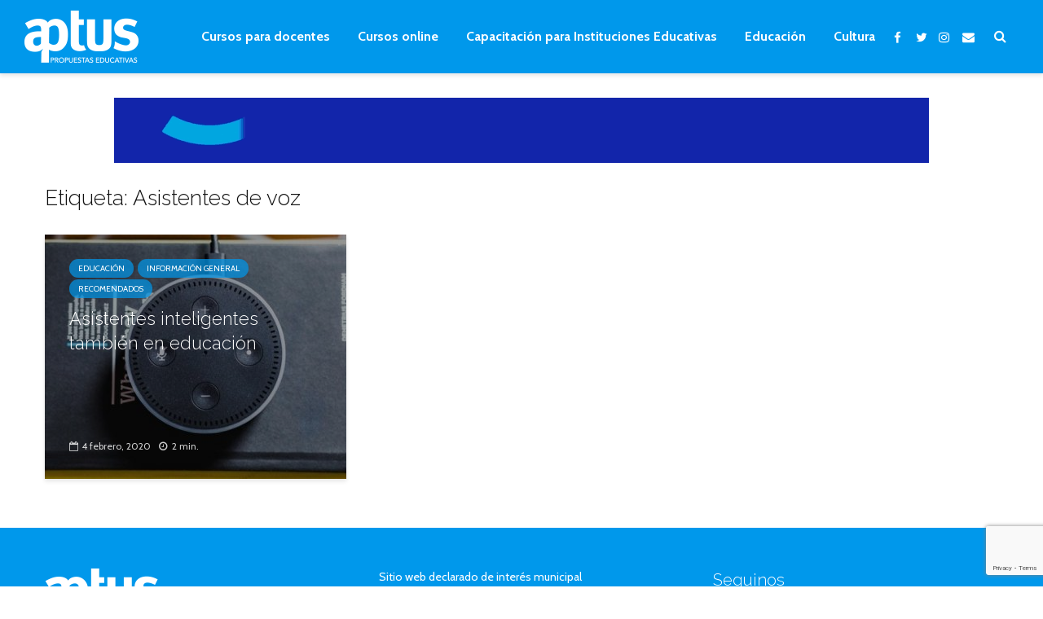

--- FILE ---
content_type: text/html; charset=UTF-8
request_url: https://aptus.com.ar/etiqueta/asistentes-de-voz/
body_size: 16617
content:
<!DOCTYPE html>
<html lang="es" class="no-js">
<head>
	<meta charset="UTF-8">
	<meta name="viewport" content="width=device-width,initial-scale=1.0">
		<meta name='robots' content='index, follow, max-image-preview:large, max-snippet:-1, max-video-preview:-1' />

	<!-- This site is optimized with the Yoast SEO plugin v26.7 - https://yoast.com/wordpress/plugins/seo/ -->
	<title>Asistentes de voz archivos - Aptus | Noticias de educación, cultura, arte, formación y capacitación</title>
	<link rel="canonical" href="https://aptus.com.ar/etiqueta/asistentes-de-voz/" />
	<meta property="og:locale" content="es_ES" />
	<meta property="og:type" content="article" />
	<meta property="og:title" content="Asistentes de voz archivos - Aptus | Noticias de educación, cultura, arte, formación y capacitación" />
	<meta property="og:url" content="https://aptus.com.ar/etiqueta/asistentes-de-voz/" />
	<meta property="og:site_name" content="Aptus | Noticias de educación, cultura, arte, formación y capacitación" />
	<meta name="twitter:card" content="summary_large_image" />
	<meta name="twitter:site" content="@aptus_pe" />
	<script type="application/ld+json" class="yoast-schema-graph">{"@context":"https://schema.org","@graph":[{"@type":"CollectionPage","@id":"https://aptus.com.ar/etiqueta/asistentes-de-voz/","url":"https://aptus.com.ar/etiqueta/asistentes-de-voz/","name":"Asistentes de voz archivos - Aptus | Noticias de educación, cultura, arte, formación y capacitación","isPartOf":{"@id":"https://aptus.com.ar/#website"},"primaryImageOfPage":{"@id":"https://aptus.com.ar/etiqueta/asistentes-de-voz/#primaryimage"},"image":{"@id":"https://aptus.com.ar/etiqueta/asistentes-de-voz/#primaryimage"},"thumbnailUrl":"https://aptus.com.ar/wp-content/uploads/2020/01/M1.jpg","breadcrumb":{"@id":"https://aptus.com.ar/etiqueta/asistentes-de-voz/#breadcrumb"},"inLanguage":"es"},{"@type":"ImageObject","inLanguage":"es","@id":"https://aptus.com.ar/etiqueta/asistentes-de-voz/#primaryimage","url":"https://aptus.com.ar/wp-content/uploads/2020/01/M1.jpg","contentUrl":"https://aptus.com.ar/wp-content/uploads/2020/01/M1.jpg","width":760,"height":428},{"@type":"BreadcrumbList","@id":"https://aptus.com.ar/etiqueta/asistentes-de-voz/#breadcrumb","itemListElement":[{"@type":"ListItem","position":1,"name":"Portada","item":"https://aptus.com.ar/"},{"@type":"ListItem","position":2,"name":"Asistentes de voz"}]},{"@type":"WebSite","@id":"https://aptus.com.ar/#website","url":"https://aptus.com.ar/","name":"Aptus | Noticias de educación, cultura, arte, formación y capacitación","description":"","publisher":{"@id":"https://aptus.com.ar/#organization"},"potentialAction":[{"@type":"SearchAction","target":{"@type":"EntryPoint","urlTemplate":"https://aptus.com.ar/?s={search_term_string}"},"query-input":{"@type":"PropertyValueSpecification","valueRequired":true,"valueName":"search_term_string"}}],"inLanguage":"es"},{"@type":"Organization","@id":"https://aptus.com.ar/#organization","name":"Aptus","url":"https://aptus.com.ar/","logo":{"@type":"ImageObject","inLanguage":"es","@id":"https://aptus.com.ar/#/schema/logo/image/","url":"https://aptus.com.ar/wp-content/uploads/2019/07/logo-blanco-retina.png","contentUrl":"https://aptus.com.ar/wp-content/uploads/2019/07/logo-blanco-retina.png","width":280,"height":127,"caption":"Aptus"},"image":{"@id":"https://aptus.com.ar/#/schema/logo/image/"},"sameAs":["https://x.com/aptus_pe"]}]}</script>
	<!-- / Yoast SEO plugin. -->


<link rel='dns-prefetch' href='//fonts.googleapis.com' />
<link rel='dns-prefetch' href='//www.googletagmanager.com' />
<link rel='dns-prefetch' href='//pagead2.googlesyndication.com' />
<link rel="alternate" type="application/rss+xml" title="Aptus | Noticias de educación, cultura, arte, formación y capacitación &raquo; Feed" href="https://aptus.com.ar/feed/" />
<link rel="alternate" type="application/rss+xml" title="Aptus | Noticias de educación, cultura, arte, formación y capacitación &raquo; Feed de los comentarios" href="https://aptus.com.ar/comments/feed/" />
<link rel="alternate" type="application/rss+xml" title="Aptus | Noticias de educación, cultura, arte, formación y capacitación &raquo; Etiqueta Asistentes de voz del feed" href="https://aptus.com.ar/etiqueta/asistentes-de-voz/feed/" />
<!-- aptus.com.ar is managing ads with Advanced Ads 2.0.16 – https://wpadvancedads.com/ --><script id="local-ready">
			window.advanced_ads_ready=function(e,a){a=a||"complete";var d=function(e){return"interactive"===a?"loading"!==e:"complete"===e};d(document.readyState)?e():document.addEventListener("readystatechange",(function(a){d(a.target.readyState)&&e()}),{once:"interactive"===a})},window.advanced_ads_ready_queue=window.advanced_ads_ready_queue||[];		</script>
		<style id='wp-img-auto-sizes-contain-inline-css' type='text/css'>
img:is([sizes=auto i],[sizes^="auto," i]){contain-intrinsic-size:3000px 1500px}
/*# sourceURL=wp-img-auto-sizes-contain-inline-css */
</style>
<style id='wp-emoji-styles-inline-css' type='text/css'>

	img.wp-smiley, img.emoji {
		display: inline !important;
		border: none !important;
		box-shadow: none !important;
		height: 1em !important;
		width: 1em !important;
		margin: 0 0.07em !important;
		vertical-align: -0.1em !important;
		background: none !important;
		padding: 0 !important;
	}
/*# sourceURL=wp-emoji-styles-inline-css */
</style>
<style id='wp-block-library-inline-css' type='text/css'>
:root{--wp-block-synced-color:#7a00df;--wp-block-synced-color--rgb:122,0,223;--wp-bound-block-color:var(--wp-block-synced-color);--wp-editor-canvas-background:#ddd;--wp-admin-theme-color:#007cba;--wp-admin-theme-color--rgb:0,124,186;--wp-admin-theme-color-darker-10:#006ba1;--wp-admin-theme-color-darker-10--rgb:0,107,160.5;--wp-admin-theme-color-darker-20:#005a87;--wp-admin-theme-color-darker-20--rgb:0,90,135;--wp-admin-border-width-focus:2px}@media (min-resolution:192dpi){:root{--wp-admin-border-width-focus:1.5px}}.wp-element-button{cursor:pointer}:root .has-very-light-gray-background-color{background-color:#eee}:root .has-very-dark-gray-background-color{background-color:#313131}:root .has-very-light-gray-color{color:#eee}:root .has-very-dark-gray-color{color:#313131}:root .has-vivid-green-cyan-to-vivid-cyan-blue-gradient-background{background:linear-gradient(135deg,#00d084,#0693e3)}:root .has-purple-crush-gradient-background{background:linear-gradient(135deg,#34e2e4,#4721fb 50%,#ab1dfe)}:root .has-hazy-dawn-gradient-background{background:linear-gradient(135deg,#faaca8,#dad0ec)}:root .has-subdued-olive-gradient-background{background:linear-gradient(135deg,#fafae1,#67a671)}:root .has-atomic-cream-gradient-background{background:linear-gradient(135deg,#fdd79a,#004a59)}:root .has-nightshade-gradient-background{background:linear-gradient(135deg,#330968,#31cdcf)}:root .has-midnight-gradient-background{background:linear-gradient(135deg,#020381,#2874fc)}:root{--wp--preset--font-size--normal:16px;--wp--preset--font-size--huge:42px}.has-regular-font-size{font-size:1em}.has-larger-font-size{font-size:2.625em}.has-normal-font-size{font-size:var(--wp--preset--font-size--normal)}.has-huge-font-size{font-size:var(--wp--preset--font-size--huge)}.has-text-align-center{text-align:center}.has-text-align-left{text-align:left}.has-text-align-right{text-align:right}.has-fit-text{white-space:nowrap!important}#end-resizable-editor-section{display:none}.aligncenter{clear:both}.items-justified-left{justify-content:flex-start}.items-justified-center{justify-content:center}.items-justified-right{justify-content:flex-end}.items-justified-space-between{justify-content:space-between}.screen-reader-text{border:0;clip-path:inset(50%);height:1px;margin:-1px;overflow:hidden;padding:0;position:absolute;width:1px;word-wrap:normal!important}.screen-reader-text:focus{background-color:#ddd;clip-path:none;color:#444;display:block;font-size:1em;height:auto;left:5px;line-height:normal;padding:15px 23px 14px;text-decoration:none;top:5px;width:auto;z-index:100000}html :where(.has-border-color){border-style:solid}html :where([style*=border-top-color]){border-top-style:solid}html :where([style*=border-right-color]){border-right-style:solid}html :where([style*=border-bottom-color]){border-bottom-style:solid}html :where([style*=border-left-color]){border-left-style:solid}html :where([style*=border-width]){border-style:solid}html :where([style*=border-top-width]){border-top-style:solid}html :where([style*=border-right-width]){border-right-style:solid}html :where([style*=border-bottom-width]){border-bottom-style:solid}html :where([style*=border-left-width]){border-left-style:solid}html :where(img[class*=wp-image-]){height:auto;max-width:100%}:where(figure){margin:0 0 1em}html :where(.is-position-sticky){--wp-admin--admin-bar--position-offset:var(--wp-admin--admin-bar--height,0px)}@media screen and (max-width:600px){html :where(.is-position-sticky){--wp-admin--admin-bar--position-offset:0px}}

/*# sourceURL=wp-block-library-inline-css */
</style><style id='global-styles-inline-css' type='text/css'>
:root{--wp--preset--aspect-ratio--square: 1;--wp--preset--aspect-ratio--4-3: 4/3;--wp--preset--aspect-ratio--3-4: 3/4;--wp--preset--aspect-ratio--3-2: 3/2;--wp--preset--aspect-ratio--2-3: 2/3;--wp--preset--aspect-ratio--16-9: 16/9;--wp--preset--aspect-ratio--9-16: 9/16;--wp--preset--color--black: #000000;--wp--preset--color--cyan-bluish-gray: #abb8c3;--wp--preset--color--white: #ffffff;--wp--preset--color--pale-pink: #f78da7;--wp--preset--color--vivid-red: #cf2e2e;--wp--preset--color--luminous-vivid-orange: #ff6900;--wp--preset--color--luminous-vivid-amber: #fcb900;--wp--preset--color--light-green-cyan: #7bdcb5;--wp--preset--color--vivid-green-cyan: #00d084;--wp--preset--color--pale-cyan-blue: #8ed1fc;--wp--preset--color--vivid-cyan-blue: #0693e3;--wp--preset--color--vivid-purple: #9b51e0;--wp--preset--color--gridlove-acc: #0098eb;--wp--preset--color--gridlove-meta: #818181;--wp--preset--color--gridlove-txt: #5e5e5e;--wp--preset--color--gridlove-bg: #ffffff;--wp--preset--color--gridlove-highlight-acc: #b5e1ff;--wp--preset--color--gridlove-highlight-txt: #ffffff;--wp--preset--color--gridlove-highlight-bg: #083b5c;--wp--preset--gradient--vivid-cyan-blue-to-vivid-purple: linear-gradient(135deg,rgb(6,147,227) 0%,rgb(155,81,224) 100%);--wp--preset--gradient--light-green-cyan-to-vivid-green-cyan: linear-gradient(135deg,rgb(122,220,180) 0%,rgb(0,208,130) 100%);--wp--preset--gradient--luminous-vivid-amber-to-luminous-vivid-orange: linear-gradient(135deg,rgb(252,185,0) 0%,rgb(255,105,0) 100%);--wp--preset--gradient--luminous-vivid-orange-to-vivid-red: linear-gradient(135deg,rgb(255,105,0) 0%,rgb(207,46,46) 100%);--wp--preset--gradient--very-light-gray-to-cyan-bluish-gray: linear-gradient(135deg,rgb(238,238,238) 0%,rgb(169,184,195) 100%);--wp--preset--gradient--cool-to-warm-spectrum: linear-gradient(135deg,rgb(74,234,220) 0%,rgb(151,120,209) 20%,rgb(207,42,186) 40%,rgb(238,44,130) 60%,rgb(251,105,98) 80%,rgb(254,248,76) 100%);--wp--preset--gradient--blush-light-purple: linear-gradient(135deg,rgb(255,206,236) 0%,rgb(152,150,240) 100%);--wp--preset--gradient--blush-bordeaux: linear-gradient(135deg,rgb(254,205,165) 0%,rgb(254,45,45) 50%,rgb(107,0,62) 100%);--wp--preset--gradient--luminous-dusk: linear-gradient(135deg,rgb(255,203,112) 0%,rgb(199,81,192) 50%,rgb(65,88,208) 100%);--wp--preset--gradient--pale-ocean: linear-gradient(135deg,rgb(255,245,203) 0%,rgb(182,227,212) 50%,rgb(51,167,181) 100%);--wp--preset--gradient--electric-grass: linear-gradient(135deg,rgb(202,248,128) 0%,rgb(113,206,126) 100%);--wp--preset--gradient--midnight: linear-gradient(135deg,rgb(2,3,129) 0%,rgb(40,116,252) 100%);--wp--preset--font-size--small: 12.8px;--wp--preset--font-size--medium: 20px;--wp--preset--font-size--large: 20.8px;--wp--preset--font-size--x-large: 42px;--wp--preset--font-size--normal: 16px;--wp--preset--font-size--huge: 27.2px;--wp--preset--spacing--20: 0.44rem;--wp--preset--spacing--30: 0.67rem;--wp--preset--spacing--40: 1rem;--wp--preset--spacing--50: 1.5rem;--wp--preset--spacing--60: 2.25rem;--wp--preset--spacing--70: 3.38rem;--wp--preset--spacing--80: 5.06rem;--wp--preset--shadow--natural: 6px 6px 9px rgba(0, 0, 0, 0.2);--wp--preset--shadow--deep: 12px 12px 50px rgba(0, 0, 0, 0.4);--wp--preset--shadow--sharp: 6px 6px 0px rgba(0, 0, 0, 0.2);--wp--preset--shadow--outlined: 6px 6px 0px -3px rgb(255, 255, 255), 6px 6px rgb(0, 0, 0);--wp--preset--shadow--crisp: 6px 6px 0px rgb(0, 0, 0);}:where(.is-layout-flex){gap: 0.5em;}:where(.is-layout-grid){gap: 0.5em;}body .is-layout-flex{display: flex;}.is-layout-flex{flex-wrap: wrap;align-items: center;}.is-layout-flex > :is(*, div){margin: 0;}body .is-layout-grid{display: grid;}.is-layout-grid > :is(*, div){margin: 0;}:where(.wp-block-columns.is-layout-flex){gap: 2em;}:where(.wp-block-columns.is-layout-grid){gap: 2em;}:where(.wp-block-post-template.is-layout-flex){gap: 1.25em;}:where(.wp-block-post-template.is-layout-grid){gap: 1.25em;}.has-black-color{color: var(--wp--preset--color--black) !important;}.has-cyan-bluish-gray-color{color: var(--wp--preset--color--cyan-bluish-gray) !important;}.has-white-color{color: var(--wp--preset--color--white) !important;}.has-pale-pink-color{color: var(--wp--preset--color--pale-pink) !important;}.has-vivid-red-color{color: var(--wp--preset--color--vivid-red) !important;}.has-luminous-vivid-orange-color{color: var(--wp--preset--color--luminous-vivid-orange) !important;}.has-luminous-vivid-amber-color{color: var(--wp--preset--color--luminous-vivid-amber) !important;}.has-light-green-cyan-color{color: var(--wp--preset--color--light-green-cyan) !important;}.has-vivid-green-cyan-color{color: var(--wp--preset--color--vivid-green-cyan) !important;}.has-pale-cyan-blue-color{color: var(--wp--preset--color--pale-cyan-blue) !important;}.has-vivid-cyan-blue-color{color: var(--wp--preset--color--vivid-cyan-blue) !important;}.has-vivid-purple-color{color: var(--wp--preset--color--vivid-purple) !important;}.has-black-background-color{background-color: var(--wp--preset--color--black) !important;}.has-cyan-bluish-gray-background-color{background-color: var(--wp--preset--color--cyan-bluish-gray) !important;}.has-white-background-color{background-color: var(--wp--preset--color--white) !important;}.has-pale-pink-background-color{background-color: var(--wp--preset--color--pale-pink) !important;}.has-vivid-red-background-color{background-color: var(--wp--preset--color--vivid-red) !important;}.has-luminous-vivid-orange-background-color{background-color: var(--wp--preset--color--luminous-vivid-orange) !important;}.has-luminous-vivid-amber-background-color{background-color: var(--wp--preset--color--luminous-vivid-amber) !important;}.has-light-green-cyan-background-color{background-color: var(--wp--preset--color--light-green-cyan) !important;}.has-vivid-green-cyan-background-color{background-color: var(--wp--preset--color--vivid-green-cyan) !important;}.has-pale-cyan-blue-background-color{background-color: var(--wp--preset--color--pale-cyan-blue) !important;}.has-vivid-cyan-blue-background-color{background-color: var(--wp--preset--color--vivid-cyan-blue) !important;}.has-vivid-purple-background-color{background-color: var(--wp--preset--color--vivid-purple) !important;}.has-black-border-color{border-color: var(--wp--preset--color--black) !important;}.has-cyan-bluish-gray-border-color{border-color: var(--wp--preset--color--cyan-bluish-gray) !important;}.has-white-border-color{border-color: var(--wp--preset--color--white) !important;}.has-pale-pink-border-color{border-color: var(--wp--preset--color--pale-pink) !important;}.has-vivid-red-border-color{border-color: var(--wp--preset--color--vivid-red) !important;}.has-luminous-vivid-orange-border-color{border-color: var(--wp--preset--color--luminous-vivid-orange) !important;}.has-luminous-vivid-amber-border-color{border-color: var(--wp--preset--color--luminous-vivid-amber) !important;}.has-light-green-cyan-border-color{border-color: var(--wp--preset--color--light-green-cyan) !important;}.has-vivid-green-cyan-border-color{border-color: var(--wp--preset--color--vivid-green-cyan) !important;}.has-pale-cyan-blue-border-color{border-color: var(--wp--preset--color--pale-cyan-blue) !important;}.has-vivid-cyan-blue-border-color{border-color: var(--wp--preset--color--vivid-cyan-blue) !important;}.has-vivid-purple-border-color{border-color: var(--wp--preset--color--vivid-purple) !important;}.has-vivid-cyan-blue-to-vivid-purple-gradient-background{background: var(--wp--preset--gradient--vivid-cyan-blue-to-vivid-purple) !important;}.has-light-green-cyan-to-vivid-green-cyan-gradient-background{background: var(--wp--preset--gradient--light-green-cyan-to-vivid-green-cyan) !important;}.has-luminous-vivid-amber-to-luminous-vivid-orange-gradient-background{background: var(--wp--preset--gradient--luminous-vivid-amber-to-luminous-vivid-orange) !important;}.has-luminous-vivid-orange-to-vivid-red-gradient-background{background: var(--wp--preset--gradient--luminous-vivid-orange-to-vivid-red) !important;}.has-very-light-gray-to-cyan-bluish-gray-gradient-background{background: var(--wp--preset--gradient--very-light-gray-to-cyan-bluish-gray) !important;}.has-cool-to-warm-spectrum-gradient-background{background: var(--wp--preset--gradient--cool-to-warm-spectrum) !important;}.has-blush-light-purple-gradient-background{background: var(--wp--preset--gradient--blush-light-purple) !important;}.has-blush-bordeaux-gradient-background{background: var(--wp--preset--gradient--blush-bordeaux) !important;}.has-luminous-dusk-gradient-background{background: var(--wp--preset--gradient--luminous-dusk) !important;}.has-pale-ocean-gradient-background{background: var(--wp--preset--gradient--pale-ocean) !important;}.has-electric-grass-gradient-background{background: var(--wp--preset--gradient--electric-grass) !important;}.has-midnight-gradient-background{background: var(--wp--preset--gradient--midnight) !important;}.has-small-font-size{font-size: var(--wp--preset--font-size--small) !important;}.has-medium-font-size{font-size: var(--wp--preset--font-size--medium) !important;}.has-large-font-size{font-size: var(--wp--preset--font-size--large) !important;}.has-x-large-font-size{font-size: var(--wp--preset--font-size--x-large) !important;}
/*# sourceURL=global-styles-inline-css */
</style>

<style id='classic-theme-styles-inline-css' type='text/css'>
/*! This file is auto-generated */
.wp-block-button__link{color:#fff;background-color:#32373c;border-radius:9999px;box-shadow:none;text-decoration:none;padding:calc(.667em + 2px) calc(1.333em + 2px);font-size:1.125em}.wp-block-file__button{background:#32373c;color:#fff;text-decoration:none}
/*# sourceURL=/wp-includes/css/classic-themes.min.css */
</style>
<link rel='stylesheet' id='contact-form-7-css' href='https://aptus.com.ar/wp-content/plugins/contact-form-7/includes/css/styles.css?ver=6.1.4' type='text/css' media='all' />
<link rel='stylesheet' id='mks_shortcodes_simple_line_icons-css' href='https://aptus.com.ar/wp-content/plugins/meks-flexible-shortcodes/css/simple-line/simple-line-icons.css?ver=1.3.8' type='text/css' media='screen' />
<link rel='stylesheet' id='mks_shortcodes_css-css' href='https://aptus.com.ar/wp-content/plugins/meks-flexible-shortcodes/css/style.css?ver=1.3.8' type='text/css' media='screen' />
<link rel='stylesheet' id='gridlove-fonts-css' href='https://fonts.googleapis.com/css?family=Cabin%3A400%2C700%7CRaleway%3A400%2C300&#038;subset=latin&#038;ver=2.1.2' type='text/css' media='all' />
<link rel='stylesheet' id='gridlove-main-css' href='https://aptus.com.ar/wp-content/themes/gridlove/assets/css/min.css?ver=2.1.2' type='text/css' media='all' />
<style id='gridlove-main-inline-css' type='text/css'>
body{font-size: 16px;}h1, .h1 {font-size: 40px;}h2, .h2,.col-lg-12 .gridlove-post-b .h3 {font-size: 26px;}h3, .h3 {font-size: 22px;}h4, .h4 {font-size: 20px;}h5, .h5 {font-size: 18px;}h6, .h6 {font-size: 16px;}.widget, .gridlove-header-responsive .sub-menu, .gridlove-site-header .sub-menu{font-size: 14px;}.gridlove-main-navigation {font-size: 16px;}.gridlove-post {font-size: 16px;}body{background-color: #ffffff;color: #5e5e5e;font-family: 'Cabin';font-weight: 400;}h1, h2, h3, h4, h5, h6,.h1, .h2, .h3, .h4, .h5, .h6,blockquote,thead td,.comment-author b,q:before,#bbpress-forums .bbp-forum-title, #bbpress-forums .bbp-topic-permalink{color: #111111;font-family: 'Raleway';font-weight: 300;}.gridlove-main-nav a,.gridlove-posts-widget a{font-family: 'Cabin';font-weight: 700;}.gridlove-header-top{background-color: #222222;color: #dddddd;}.gridlove-header-top a{color: #dddddd;}.gridlove-header-top a:hover{color: #ffffff;}.gridlove-header-wrapper,.gridlove-header-middle .sub-menu,.gridlove-header-responsive,.gridlove-header-responsive .sub-menu{background-color:#0098eb; }.gridlove-header-middle,.gridlove-header-middle a,.gridlove-header-responsive,.gridlove-header-responsive a{color: #ffffff;}.gridlove-header-middle a:hover,.gridlove-header-middle .gridlove-sidebar-action:hover,.gridlove-header-middle .gridlove-actions-button > span:hover,.gridlove-header-middle .current_page_item > a,.gridlove-header-middle .current_page_ancestor > a,.gridlove-header-middle .current-menu-item > a,.gridlove-header-middle .current-menu-ancestor > a,.gridlove-header-middle .gridlove-category-menu article:hover a,.gridlove-header-responsive a:hover{color: #7fceff;}.gridlove-header-middle .active>span,.gridlove-header-middle .gridlove-main-nav>li.menu-item-has-children:hover>a,.gridlove-header-middle .gridlove-social-icons:hover>span,.gridlove-header-responsive .active>span{background-color: rgba(255,255,255,0.05)}.gridlove-header-middle .gridlove-button-search{background-color: #7fceff;}.gridlove-header-middle .gridlove-search-form input{border-color: rgba(255,255,255,0.1)}.gridlove-header-middle .sub-menu,.gridlove-header-responsive .sub-menu{border-top: 1px solid rgba(255,255,255,0.05)}.gridlove-header-middle{height: 90px;}.gridlove-logo{max-height: 90px;}.gridlove-branding-bg{background:#f0233b;}.gridlove-header-responsive .gridlove-actions-button:hover >span{color:#7fceff;}.gridlove-sidebar-action .gridlove-bars:before,.gridlove-sidebar-action .gridlove-bars:after{background:#ffffff;}.gridlove-sidebar-action:hover .gridlove-bars:before,.gridlove-sidebar-action:hover .gridlove-bars:after{background:#7fceff;}.gridlove-sidebar-action .gridlove-bars{border-color: #ffffff;}.gridlove-sidebar-action:hover .gridlove-bars{border-color:#7fceff;}.gridlove-header-bottom .sub-menu{ background-color:#0098eb;}.gridlove-header-bottom .sub-menu a{color:#ffffff;}.gridlove-header-bottom .sub-menu a:hover,.gridlove-header-bottom .gridlove-category-menu article:hover a{color:#009cff;}.gridlove-header-bottom{background-color:#ffffff;}.gridlove-header-bottom,.gridlove-header-bottom a{color: #111111;}.gridlove-header-bottom a:hover,.gridlove-header-bottom .gridlove-sidebar-action:hover,.gridlove-header-bottom .gridlove-actions-button > span:hover,.gridlove-header-bottom .current_page_item > a,.gridlove-header-bottom .current_page_ancestor > a,.gridlove-header-bottom .current-menu-item > a,.gridlove-header-bottom .current-menu-ancestor > a {color: #009cff;}.gridlove-header-bottom .active>span,.gridlove-header-bottom .gridlove-main-nav>li.menu-item-has-children:hover>a,.gridlove-header-bottom .gridlove-social-icons:hover>span{background-color: rgba(17,17,17,0.05)}.gridlove-header-bottom .gridlove-search-form input{border-color: rgba(17,17,17,0.1)}.gridlove-header-bottom,.gridlove-header-bottom .sub-menu{border-top: 1px solid rgba(17,17,17,0.07)}.gridlove-header-bottom .gridlove-button-search{background-color: #009cff;}.gridlove-header-sticky,.gridlove-header-sticky .sub-menu{background-color:#0098eb; }.gridlove-header-sticky,.gridlove-header-sticky a{color: #ffffff;}.gridlove-header-sticky a:hover,.gridlove-header-sticky .gridlove-sidebar-action:hover,.gridlove-header-sticky .gridlove-actions-button > span:hover,.gridlove-header-sticky .current_page_item > a,.gridlove-header-sticky .current_page_ancestor > a,.gridlove-header-sticky .current-menu-item > a,.gridlove-header-sticky .current-menu-ancestor > a,.gridlove-header-sticky .gridlove-category-menu article:hover a{color: #7fceff;}.gridlove-header-sticky .active>span,.gridlove-header-sticky .gridlove-main-nav>li.menu-item-has-children:hover>a,.gridlove-header-sticky .gridlove-social-icons:hover>span{background-color: rgba(255,255,255,0.05)}.gridlove-header-sticky .gridlove-search-form input{border-color: rgba(255,255,255,0.1)}.gridlove-header-sticky .sub-menu{border-top: 1px solid rgba(255,255,255,0.05)}.gridlove-header-sticky .gridlove-button-search{background-color: #7fceff;}.gridlove-cover-area,.gridlove-cover{height:400px; }.gridlove-cover-area .gridlove-cover-bg img{width:1500px; }.gridlove-box,#disqus_thread{background: #ffffff;}a{color: #5e5e5e;}.entry-title a{ color: #111111;}a:hover,.comment-reply-link,#cancel-comment-reply-link,.gridlove-box .entry-title a:hover,.gridlove-posts-widget article:hover a{color: #0098eb;}.entry-content p a,.widget_text a,.entry-content ul a,.entry-content ol a,.gridlove-text-module-content p a{color: #0098eb; border-color: rgba(0,152,235,0.8);}.entry-content p a:hover,.widget_text a:hover,.entry-content ul a:hover,.entry-content ol a:hover,.gridlove-text-module-content p a:hover{border-bottom: 1px solid transparent;}.comment-reply-link:hover,.gallery .gallery-item a:after, .wp-block-gallery .blocks-gallery-item a:after,.wp-block-gallery figure a:after,.entry-content a.gridlove-popup-img {color: #5e5e5e; }.gridlove-post-b .box-col-b:only-child .entry-title a,.gridlove-post-d .entry-overlay:only-child .entry-title a{color: #111111;}.gridlove-post-b .box-col-b:only-child .entry-title a:hover,.gridlove-post-d .entry-overlay:only-child .entry-title a:hover,.gridlove-content .entry-header .gridlove-breadcrumbs a,.gridlove-content .entry-header .gridlove-breadcrumbs a:hover,.module-header .gridlove-breadcrumbs a,.module-header .gridlove-breadcrumbs a:hover { color: #0098eb; }.gridlove-post-b .box-col-b:only-child .meta-item,.gridlove-post-b .box-col-b:only-child .entry-meta a,.gridlove-post-b .box-col-b:only-child .entry-meta span,.gridlove-post-d .entry-overlay:only-child .meta-item,.gridlove-post-d .entry-overlay:only-child .entry-meta a,.gridlove-post-d .entry-overlay:only-child .entry-meta span {color: #818181;}.entry-meta .meta-item, .entry-meta a, .entry-meta span,.comment-metadata a{color: #818181;}blockquote{color: rgba(17,17,17,0.8);}blockquote:before{color: rgba(17,17,17,0.15);}.entry-meta a:hover{color: #111111;}.widget_tag_cloud a,.entry-tags a,.entry-content .wp-block-tag-cloud a{ background: rgba(94,94,94,0.1); color: #5e5e5e; }.submit,.gridlove-button,.mks_autor_link_wrap a,.mks_read_more a,input[type="submit"],button[type="submit"],.gridlove-cat, .gridlove-pill,.gridlove-button-search,body div.wpforms-container-full .wpforms-form input[type=submit], body div.wpforms-container-full .wpforms-form button[type=submit], body div.wpforms-container-full .wpforms-form .wpforms-page-button,.add_to_cart_button{color:#FFF;background-color: #0098eb;}body div.wpforms-container-full .wpforms-form input[type=submit]:hover, body div.wpforms-container-full .wpforms-form input[type=submit]:focus, body div.wpforms-container-full .wpforms-form input[type=submit]:active, body div.wpforms-container-full .wpforms-form button[type=submit]:hover, body div.wpforms-container-full .wpforms-form button[type=submit]:focus, body div.wpforms-container-full .wpforms-form button[type=submit]:active, body div.wpforms-container-full .wpforms-form .wpforms-page-button:hover, body div.wpforms-container-full .wpforms-form .wpforms-page-button:active, body div.wpforms-container-full .wpforms-form .wpforms-page-button:focus {color:#FFF;background-color: #0098eb;}.wp-block-button__link{background-color: #0098eb; }.gridlove-button:hover,.add_to_cart_button:hover{color:#FFF;}.gridlove-share a:hover{background:rgba(17, 17, 17, .8);color:#FFF;}.gridlove-pill:hover,.gridlove-author-links a:hover,.entry-category a:hover{background: #111;color: #FFF;}.gridlove-cover-content .entry-category a:hover,.entry-overlay .entry-category a:hover,.gridlove-highlight .entry-category a:hover,.gridlove-box.gridlove-post-d .entry-overlay .entry-category a:hover,.gridlove-post-a .entry-category a:hover,.gridlove-highlight .gridlove-format-icon{background: #FFF;color: #111;}.gridlove-author, .gridlove-prev-next-nav,.comment .comment-respond{border-color: rgba(94,94,94,0.1);}.gridlove-load-more a,.gridlove-pagination .gridlove-next a,.gridlove-pagination .gridlove-prev a,.gridlove-pagination .next,.gridlove-pagination .prev,.gridlove-infinite-scroll a,.double-bounce1, .double-bounce2,.gridlove-link-pages > span,.module-actions ul.page-numbers span.page-numbers{color:#FFF;background-color: #0098eb;}.gridlove-pagination .current{background-color:rgba(94,94,94,0.1);}.gridlove-highlight{background: #083b5c;}.gridlove-highlight,.gridlove-highlight h4,.gridlove-highlight a{color: #ffffff;}.gridlove-highlight .entry-meta .meta-item, .gridlove-highlight .entry-meta a, .gridlove-highlight .entry-meta span,.gridlove-highlight p{color: rgba(255,255,255,0.8);}.gridlove-highlight .gridlove-author-links .fa-link,.gridlove-highlight .gridlove_category_widget .gridlove-full-color li a:after{background: #b5e1ff;}.gridlove-highlight .entry-meta a:hover{color: #ffffff;}.gridlove-highlight.gridlove-post-d .entry-image a:after{background-color: rgba(8,59,92,0.7);}.gridlove-highlight.gridlove-post-d:hover .entry-image a:after{background-color: rgba(8,59,92,0.9);}.gridlove-highlight.gridlove-post-a .entry-image:hover>a:after, .gridlove-highlight.gridlove-post-b .entry-image:hover a:after{background-color: rgba(8,59,92,0.2);}.gridlove-highlight .gridlove-slider-controls > div{background-color: rgba(255,255,255,0.1);color: #ffffff; }.gridlove-highlight .gridlove-slider-controls > div:hover{background-color: rgba(255,255,255,0.3);color: #ffffff; }.gridlove-highlight.gridlove-box .entry-title a:hover{color: #b5e1ff;}.gridlove-highlight.widget_meta a, .gridlove-highlight.widget_recent_entries li, .gridlove-highlight.widget_recent_comments li, .gridlove-highlight.widget_nav_menu a, .gridlove-highlight.widget_archive li, .gridlove-highlight.widget_pages a{border-color: rgba(255,255,255,0.1);}.gridlove-cover-content .entry-meta .meta-item, .gridlove-cover-content .entry-meta a, .gridlove-cover-content .entry-meta span,.gridlove-cover-area .gridlove-breadcrumbs,.gridlove-cover-area .gridlove-breadcrumbs a,.gridlove-cover-area .gridlove-breadcrumbs .breadcrumb_last,body .gridlove-content .entry-overlay .gridlove-breadcrumbs {color: rgba(255, 255, 255, .8);}.gridlove-cover-content .entry-meta a:hover,.gridlove-cover-area .gridlove-breadcrumbs a:hover {color: rgba(255, 255, 255, 1);}.module-title h2,.module-title .h2{ color: #111111; }.gridlove-action-link,.gridlove-slider-controls > div,.module-actions ul.page-numbers .next.page-numbers,.module-actions ul.page-numbers .prev.page-numbers{background: rgba(17,17,17,0.1); color: #111111; }.gridlove-slider-controls > div:hover,.gridlove-action-link:hover,.module-actions ul.page-numbers .next.page-numbers:hover,.module-actions ul.page-numbers .prev.page-numbers:hover{color: #111111;background: rgba(17,17,17,0.3); }.gridlove-pn-ico,.gridlove-author-links .fa-link{background: rgba(94,94,94,0.1); color: #5e5e5e;}.gridlove-prev-next-nav a:hover .gridlove-pn-ico{background: rgba(0,152,235,1); color: #ffffff;}.widget_meta a,.widget_recent_entries li,.widget_recent_comments li,.widget_nav_menu a,.widget_archive li,.widget_pages a,.widget_categories li,.gridlove_category_widget .gridlove-count-color li,.widget_categories .children li,.widget_archiv .children li{border-color: rgba(94,94,94,0.1);}.widget_recent_entries a:hover,.menu-item-has-children.active > span,.menu-item-has-children.active > a,.gridlove-nav-widget-acordion:hover,.widget_recent_comments .recentcomments a.url:hover{color: #0098eb;}.widget_recent_comments .url,.post-date,.widget_recent_comments .recentcomments,.gridlove-nav-widget-acordion,.widget_archive li,.rss-date,.widget_categories li,.widget_archive li{color:#818181;}.widget_pages .children,.widget_nav_menu .sub-menu{background:#0098eb;color:#FFF;}.widget_pages .children a,.widget_nav_menu .sub-menu a,.widget_nav_menu .sub-menu span,.widget_pages .children span{color:#FFF;}.widget_tag_cloud a:hover,.entry-tags a:hover,.entry-content .wp-block-tag-cloud a:hover{background: #0098eb;color:#FFF;}.gridlove-footer{background: #0098eb;color: #ffffff;}.gridlove-footer .widget-title{color: #ffffff;}.gridlove-footer a{color: rgba(255,255,255,0.8);}.gridlove-footer a:hover{color: #ffffff;}.gridlove-footer .widget_recent_comments .url, .gridlove-footer .post-date, .gridlove-footer .widget_recent_comments .recentcomments, .gridlove-footer .gridlove-nav-widget-acordion, .gridlove-footer .widget_archive li, .gridlove-footer .rss-date{color: rgba(255,255,255,0.8); }.gridlove-footer .widget_meta a, .gridlove-footer .widget_recent_entries li, .gridlove-footer .widget_recent_comments li, .gridlove-footer .widget_nav_menu a, .gridlove-footer .widget_archive li, .gridlove-footer .widget_pages a,.gridlove-footer table,.gridlove-footer td,.gridlove-footer th,.gridlove-footer .widget_calendar table,.gridlove-footer .widget.widget_categories select,.gridlove-footer .widget_calendar table tfoot tr td{border-color: rgba(255,255,255,0.2);}table,thead,td,th,.widget_calendar table{ border-color: rgba(94,94,94,0.1);}input[type="text"], input[type="email"],input[type="search"], input[type="url"], input[type="tel"], input[type="number"], input[type="date"], input[type="password"], select, textarea{border-color: rgba(94,94,94,0.2);}.gridlove-site-content div.mejs-container .mejs-controls {background-color: rgba(94,94,94,0.1);}body .gridlove-site-content .mejs-controls .mejs-time-rail .mejs-time-current{background: #0098eb;}body .gridlove-site-content .mejs-video.mejs-container .mejs-controls{background-color: rgba(255,255,255,0.9);}.wp-block-cover .wp-block-cover-image-text, .wp-block-cover .wp-block-cover-text, .wp-block-cover h2, .wp-block-cover-image .wp-block-cover-image-text, .wp-block-cover-image .wp-block-cover-text, .wp-block-cover-image h2{font-family: 'Raleway';font-weight: 300; }.wp-block-cover-image .wp-block-cover-image-text, .wp-block-cover-image h2{font-size: 26px;}.widget_display_replies li, .widget_display_topics li{ color:#818181; }.has-small-font-size{ font-size: 12px;}.has-large-font-size{ font-size: 20px;}.has-huge-font-size{ font-size: 25px;}@media(min-width: 1024px){.has-small-font-size{ font-size: 12px;}.has-normal-font-size{ font-size: 16px;}.has-large-font-size{ font-size: 20px;}.has-huge-font-size{ font-size: 27px;}}.has-gridlove-acc-background-color{ background-color: #0098eb;}.has-gridlove-acc-color{ color: #0098eb;}.has-gridlove-meta-background-color{ background-color: #818181;}.has-gridlove-meta-color{ color: #818181;}.has-gridlove-txt-background-color{ background-color: #5e5e5e;}.has-gridlove-txt-color{ color: #5e5e5e;}.has-gridlove-bg-background-color{ background-color: #ffffff;}.has-gridlove-bg-color{ color: #ffffff;}.has-gridlove-highlight-acc-background-color{ background-color: #b5e1ff;}.has-gridlove-highlight-acc-color{ color: #b5e1ff;}.has-gridlove-highlight-txt-background-color{ background-color: #ffffff;}.has-gridlove-highlight-txt-color{ color: #ffffff;}.has-gridlove-highlight-bg-background-color{ background-color: #083b5c;}.has-gridlove-highlight-bg-color{ color: #083b5c;}.gridlove-cats .gridlove-cat .entry-overlay-wrapper .entry-image:after, .gridlove-cat.gridlove-post-d .entry-image a:after { background-color: rgba(0,152,235,0.7); }.gridlove-cat.gridlove-post-d:hover .entry-image a:after { background-color: rgba(0,152,235,0.9); }
/*# sourceURL=gridlove-main-inline-css */
</style>
<link rel='stylesheet' id='gridlove_child_load_scripts-css' href='https://aptus.com.ar/wp-content/themes/gridlove-child/style.css?ver=2.1.2' type='text/css' media='screen' />
<link rel='stylesheet' id='meks-ads-widget-css' href='https://aptus.com.ar/wp-content/plugins/meks-easy-ads-widget/css/style.css?ver=2.0.9' type='text/css' media='all' />
<link rel='stylesheet' id='meks-author-widget-css' href='https://aptus.com.ar/wp-content/plugins/meks-smart-author-widget/css/style.css?ver=1.1.5' type='text/css' media='all' />
<link rel='stylesheet' id='meks-social-widget-css' href='https://aptus.com.ar/wp-content/plugins/meks-smart-social-widget/css/style.css?ver=1.6.5' type='text/css' media='all' />
<link rel='stylesheet' id='meks_ess-main-css' href='https://aptus.com.ar/wp-content/plugins/meks-easy-social-share/assets/css/main.css?ver=1.3' type='text/css' media='all' />
<script type="text/javascript" src="https://aptus.com.ar/wp-includes/js/jquery/jquery.min.js?ver=3.7.1" id="jquery-core-js"></script>
<script type="text/javascript" src="https://aptus.com.ar/wp-includes/js/jquery/jquery-migrate.min.js?ver=3.4.1" id="jquery-migrate-js"></script>
<script type="text/javascript" src="https://aptus.com.ar/wp-content/themes/gridlove-child/js/global.js?ver=2.1.2" id="global-js"></script>
<link rel="https://api.w.org/" href="https://aptus.com.ar/wp-json/" /><link rel="alternate" title="JSON" type="application/json" href="https://aptus.com.ar/wp-json/wp/v2/tags/13838" /><link rel="EditURI" type="application/rsd+xml" title="RSD" href="https://aptus.com.ar/xmlrpc.php?rsd" />
<meta name="generator" content="WordPress 6.9" />
<meta name="generator" content="Redux 4.5.10" /><meta name="generator" content="Site Kit by Google 1.170.0" />
<!-- Metaetiquetas de Google AdSense añadidas por Site Kit -->
<meta name="google-adsense-platform-account" content="ca-host-pub-2644536267352236">
<meta name="google-adsense-platform-domain" content="sitekit.withgoogle.com">
<!-- Acabar con las metaetiquetas de Google AdSense añadidas por Site Kit -->

<!-- Fragmento de código de Google Adsense añadido por Site Kit -->
<script type="text/javascript" async="async" src="https://pagead2.googlesyndication.com/pagead/js/adsbygoogle.js?client=ca-pub-5432773381487113&amp;host=ca-host-pub-2644536267352236" crossorigin="anonymous"></script>

<!-- Final del fragmento de código de Google Adsense añadido por Site Kit -->
<script  async src="https://pagead2.googlesyndication.com/pagead/js/adsbygoogle.js?client=ca-pub-5432773381487113" crossorigin="anonymous"></script><link rel="icon" href="https://aptus.com.ar/wp-content/uploads/2018/09/favicon.png" sizes="32x32" />
<link rel="icon" href="https://aptus.com.ar/wp-content/uploads/2018/09/favicon.png" sizes="192x192" />
<link rel="apple-touch-icon" href="https://aptus.com.ar/wp-content/uploads/2018/09/favicon.png" />
<meta name="msapplication-TileImage" content="https://aptus.com.ar/wp-content/uploads/2018/09/favicon.png" />
		<style type="text/css" id="wp-custom-css">
			.gridlove-cat{
    color: #FFF;
    background-color: rgba(0, 152, 235, 0.7);
}		</style>
		</head>

<body class="archive tag tag-asistentes-de-voz tag-13838 wp-embed-responsive wp-theme-gridlove wp-child-theme-gridlove-child chrome gridlove-cover-overlay-soft-dark gridlove-v_2_1_2 gridlove-child">

					
			
			
		<header id="header" class="gridlove-site-header hidden-md-down gridlove-header-wide gridlove-header-shadow">
				
				
				<div class="gridlove-header-wrapper">
    <div class="gridlove-header-1 gridlove-header-middle container">
        
        <div class="gridlove-slot-l">
            
<div class="gridlove-site-branding  ">
			<span class="site-title h1"><a href="https://aptus.com.ar/" rel="home"><img class="gridlove-logo" src="https://aptus.com.ar/wp-content/uploads/2019/07/logo-blanco.png" alt="Aptus | Noticias de educación, cultura, arte, formación y capacitación"></a></span>
	
	
</div>

        </div>

        <div class="gridlove-slot-r">
            <nav class="gridlove-main-navigation">	
				<ul id="menu-principal" class="gridlove-main-nav gridlove-menu"><li id="menu-item-53497" class="menu-item menu-item-type-taxonomy menu-item-object-category menu-item-has-children menu-item-53497"><a href="https://aptus.com.ar/categoria/capacitacion-para-docentes/">Cursos para docentes</a>
<ul class="sub-menu">
	<li id="menu-item-54580" class="menu-item menu-item-type-taxonomy menu-item-object-category menu-item-54580"><a href="https://aptus.com.ar/categoria/capacitacion-para-docentes/cursos-con-puntaje-docente/">Cursos con puntaje docente</a></li>
	<li id="menu-item-54581" class="menu-item menu-item-type-taxonomy menu-item-object-category menu-item-54581"><a href="https://aptus.com.ar/categoria/capacitacion-para-docentes/cursos-gratuitos/">Cursos gratuitos</a></li>
</ul>
</li>
<li id="menu-item-54168" class="menu-item menu-item-type-taxonomy menu-item-object-category menu-item-54168"><a href="https://aptus.com.ar/categoria/cursos-online/">Cursos online</a></li>
<li id="menu-item-67842" class="menu-item menu-item-type-taxonomy menu-item-object-category menu-item-67842"><a href="https://aptus.com.ar/categoria/capacitacion-a-medida-para-instituciones-educativas/">Capacitación para Instituciones Educativas</a></li>
<li id="menu-item-3923" class="menu-item menu-item-type-taxonomy menu-item-object-category menu-item-3923"><a href="https://aptus.com.ar/categoria/educacion/">Educación</a></li>
<li id="menu-item-3921" class="menu-item menu-item-type-taxonomy menu-item-object-category menu-item-3921"><a href="https://aptus.com.ar/categoria/cultura/">Cultura</a></li>
</ul>	</nav>            	<ul class="gridlove-actions gridlove-menu">
					<li>
		<ul id="menu-social" class="gridlove-soc-menu"><li id="menu-item-38519" class="menu-item menu-item-type-custom menu-item-object-custom menu-item-38519"><a target="_blank" href="https://www.facebook.com/aptus.pe/"><span class="gridlove-social-name">Facebook</span></a></li>
<li id="menu-item-38520" class="menu-item menu-item-type-custom menu-item-object-custom menu-item-38520"><a target="_blank" href="https://twitter.com/aptus_pe"><span class="gridlove-social-name">Twitter</span></a></li>
<li id="menu-item-38521" class="menu-item menu-item-type-custom menu-item-object-custom menu-item-38521"><a target="_blank" href="https://www.instagram.com/aptuspropuestaseducativas/"><span class="gridlove-social-name">Instagram</span></a></li>
<li id="menu-item-57053" class="menu-item menu-item-type-custom menu-item-object-custom menu-item-57053"><a href="/cdn-cgi/l/email-protection#492a26273d282a3d260928393d3c3a672a262467283b"><span class="gridlove-social-name">Email</span></a></li>
</ul></li>
					<li class="gridlove-actions-button gridlove-action-search">
	<span>
		<i class="fa fa-search"></i>
	</span>
	<ul class="sub-menu">
		<li>
			<form class="gridlove-search-form" action="https://aptus.com.ar/" method="get"><input name="s" type="text" value="" placeholder="Ingrese texto a buscar" /><button type="submit" class="gridlove-button-search">Buscar</button></form>		</li>
	</ul>
</li>			</ul>
        </div>
        
    </div>
</div>

									
											<div id="gridlove-header-sticky" class="gridlove-header-sticky">
	<div class="container">
		
		<div class="gridlove-slot-l">
						<div class="gridlove-site-branding mini">
		<span class="site-title h1"><a href="https://aptus.com.ar/" rel="home"><img class="gridlove-logo-mini" src="https://aptus.com.ar/wp-content/uploads/2019/07/logo-blanco-mini.png" alt="Aptus | Noticias de educación, cultura, arte, formación y capacitación"></a></span>
</div>		</div>	
		<div class="gridlove-slot-r">
							<nav class="gridlove-main-navigation">	
				<ul id="menu-principal-1" class="gridlove-main-nav gridlove-menu"><li class="menu-item menu-item-type-taxonomy menu-item-object-category menu-item-has-children menu-item-53497"><a href="https://aptus.com.ar/categoria/capacitacion-para-docentes/">Cursos para docentes</a>
<ul class="sub-menu">
	<li class="menu-item menu-item-type-taxonomy menu-item-object-category menu-item-54580"><a href="https://aptus.com.ar/categoria/capacitacion-para-docentes/cursos-con-puntaje-docente/">Cursos con puntaje docente</a></li>
	<li class="menu-item menu-item-type-taxonomy menu-item-object-category menu-item-54581"><a href="https://aptus.com.ar/categoria/capacitacion-para-docentes/cursos-gratuitos/">Cursos gratuitos</a></li>
</ul>
</li>
<li class="menu-item menu-item-type-taxonomy menu-item-object-category menu-item-54168"><a href="https://aptus.com.ar/categoria/cursos-online/">Cursos online</a></li>
<li class="menu-item menu-item-type-taxonomy menu-item-object-category menu-item-67842"><a href="https://aptus.com.ar/categoria/capacitacion-a-medida-para-instituciones-educativas/">Capacitación para Instituciones Educativas</a></li>
<li class="menu-item menu-item-type-taxonomy menu-item-object-category menu-item-3923"><a href="https://aptus.com.ar/categoria/educacion/">Educación</a></li>
<li class="menu-item menu-item-type-taxonomy menu-item-object-category menu-item-3921"><a href="https://aptus.com.ar/categoria/cultura/">Cultura</a></li>
</ul>	</nav>					<ul class="gridlove-actions gridlove-menu">
					<li>
		<ul id="menu-social-1" class="gridlove-soc-menu"><li class="menu-item menu-item-type-custom menu-item-object-custom menu-item-38519"><a target="_blank" href="https://www.facebook.com/aptus.pe/"><span class="gridlove-social-name">Facebook</span></a></li>
<li class="menu-item menu-item-type-custom menu-item-object-custom menu-item-38520"><a target="_blank" href="https://twitter.com/aptus_pe"><span class="gridlove-social-name">Twitter</span></a></li>
<li class="menu-item menu-item-type-custom menu-item-object-custom menu-item-38521"><a target="_blank" href="https://www.instagram.com/aptuspropuestaseducativas/"><span class="gridlove-social-name">Instagram</span></a></li>
<li class="menu-item menu-item-type-custom menu-item-object-custom menu-item-57053"><a href="/cdn-cgi/l/email-protection#e0838f8e948183948fa08190949593ce838f8dce8192"><span class="gridlove-social-name">Email</span></a></li>
</ul></li>
					<li class="gridlove-actions-button gridlove-action-search">
	<span>
		<i class="fa fa-search"></i>
	</span>
	<ul class="sub-menu">
		<li>
			<form class="gridlove-search-form" action="https://aptus.com.ar/" method="get"><input name="s" type="text" value="" placeholder="Ingrese texto a buscar" /><button type="submit" class="gridlove-button-search">Buscar</button></form>		</li>
	</ul>
</li>			</ul>
			  
		</div>
	</div>
</div>										
				
		</header>

		<div id="gridlove-header-responsive" class="gridlove-header-responsive hidden-lg-up">

	<div class="container">
		
		<div class="gridlove-site-branding mini">
		<span class="site-title h1"><a href="https://aptus.com.ar/" rel="home"><img class="gridlove-logo-mini" src="https://aptus.com.ar/wp-content/uploads/2019/07/logo-blanco-mini.png" alt="Aptus | Noticias de educación, cultura, arte, formación y capacitación"></a></span>
</div>
		<ul class="gridlove-actions gridlove-menu">

								<li class="gridlove-actions-button gridlove-social-icons">
	<span>
		<i class="fa fa-share-alt"></i>
	</span>
	<ul class="sub-menu">
	<li>
		<ul id="menu-social-2" class="gridlove-soc-menu"><li class="menu-item menu-item-type-custom menu-item-object-custom menu-item-38519"><a target="_blank" href="https://www.facebook.com/aptus.pe/"><span class="gridlove-social-name">Facebook</span></a></li>
<li class="menu-item menu-item-type-custom menu-item-object-custom menu-item-38520"><a target="_blank" href="https://twitter.com/aptus_pe"><span class="gridlove-social-name">Twitter</span></a></li>
<li class="menu-item menu-item-type-custom menu-item-object-custom menu-item-38521"><a target="_blank" href="https://www.instagram.com/aptuspropuestaseducativas/"><span class="gridlove-social-name">Instagram</span></a></li>
<li class="menu-item menu-item-type-custom menu-item-object-custom menu-item-57053"><a href="/cdn-cgi/l/email-protection#ef8c80819b8e8c9b80af8e9f9b9a9cc18c8082c18e9d"><span class="gridlove-social-name">Email</span></a></li>
</ul>	</li>
	</ul>
</li>
							<li class="gridlove-actions-button gridlove-action-search">
	<span>
		<i class="fa fa-search"></i>
	</span>
	<ul class="sub-menu">
		<li>
			<form class="gridlove-search-form" action="https://aptus.com.ar/" method="get"><input name="s" type="text" value="" placeholder="Ingrese texto a buscar" /><button type="submit" class="gridlove-button-search">Buscar</button></form>		</li>
	</ul>
</li>				
			<li class="gridlove-actions-button">
	<span class="gridlove-sidebar-action">
		<i class="fa fa-bars"></i>
	</span>
</li>	
</ul>
	</div>

</div>

		
	

	<div class="container gridlove-ad-below-header"><div class="gridlove-ad"><a href="https://www.osde.com.ar/enelmomentodelaverdad" target="_blank" aria-label="Banner-EEMDLV_1000-x-80 (1)"><img src="https://aptus.com.ar/wp-content/uploads/2024/10/Banner-EEMDLV_1000-x-80-1.gif" alt=""  width="1000" height="80"   /></a></div></div>

    <div id="content" class="gridlove-site-content container">

        <div class="gridlove-module module-type-posts ">
            <div class="module-header"><div class="module-title"><h1 class="h2">Etiqueta: Asistentes de voz</h1></div></div>
            <div class="row gridlove-posts">

                
                                        
                    
                        
                        
                        
                                                <div class="col-lg-4 col-md-6 col-sm-12 layout-simple">
                                                        <article class="gridlove-post gridlove-post-d gridlove-box  post-40863 post type-post status-publish format-standard has-post-thumbnail hentry category-educacion category-informacion-general category-recomendados tag-asistentes-de-voz tag-asistentes-inteligentes tag-skills">

            <div class="entry-image">
            <a href="https://aptus.com.ar/asistentes-inteligentes-tambien-en-educacion/" title="Asistentes inteligentes también en educación"><img width="370" height="300" src="https://aptus.com.ar/wp-content/uploads/2020/01/M1-370x300.jpg" class="attachment-gridlove-d4 size-gridlove-d4 wp-post-image" alt="" decoding="async" fetchpriority="high" /></a>
        </div>
    
    <div class="entry-overlay box-inner-p">
        <div class="box-inner-ellipsis">
            <div class="entry-category">
                
                                    <a href="https://aptus.com.ar/categoria/educacion/" class="gridlove-cat gridlove-cat-2">Educación</a><a href="https://aptus.com.ar/categoria/informacion-general/" class="gridlove-cat gridlove-cat-3">Información General</a><a href="https://aptus.com.ar/categoria/recomendados/" class="gridlove-cat gridlove-cat-9">Recomendados</a>                            </div>
            <h2 class="entry-title h3"><a href="https://aptus.com.ar/asistentes-inteligentes-tambien-en-educacion/">Asistentes inteligentes también en educación</a></h2>        </div>
                    <div class="entry-meta"><div class="meta-item meta-date"><span class="updated">4 febrero, 2020</span></div><div class="meta-item meta-rtime">2 min.</div></div>
            </div>    

</article>                        </div>
                        
                        
                    
                    
                    
                
            </div>

                    </div>

        
    </div>



	
	
	<div id="footer" class="gridlove-footer">

		
				<div class="container">
					<div class="row">
						
													<div class="col-lg-4 col-md-6 col-sm-12">
																	<div id="media_image-3" class="widget widget_media_image"><img width="140" height="64" src="https://aptus.com.ar/wp-content/uploads/2019/07/logo-blanco.png" class="image wp-image-38691  attachment-full size-full" alt="" style="max-width: 100%; height: auto;" decoding="async" loading="lazy" /></div>															</div>
													<div class="col-lg-4 col-md-6 col-sm-12">
																	<div id="text-3" class="widget widget_text">			<div class="textwidget"><p>Sitio web declarado de interés municipal<br />
por el Honorable Concejo Municipal de Rosario</p>
<p><a href="https://aptus.com.ar/wp-content/uploads/2019/07/Decreto-45455.pdf" target="_blank" rel="noopener"><strong><i class="fa fa-file-text-o" style="color: #ffffff"></i> Decreto n° 45455</strong></a><br />
<a style="display: inline-block; margin-top: 10px;" href="/cdn-cgi/l/email-protection#11727e7f657072657e5170616564623f727e7c3f7063" target="_blank" rel="noopener"><strong><i class="fa fa-envelope-o" style="color: #ffffff"></i> <span class="__cf_email__" data-cfemail="25464a4b514446514a6544555150560b464a480b4457">[email&#160;protected]</span></strong></a></p>
</div>
		</div>															</div>
													<div class="col-lg-4 col-md-6 col-sm-12">
																	<div id="text-2" class="widget widget_text"><h4 class="widget-title">Seguinos</h4>			<div class="textwidget"></div>
		</div><div id="custom_html-3" class="widget_text widget widget_custom_html"><div class="textwidget custom-html-widget"><div style="display:none;">
<a href="https://agenpwk.com/">pwktoto</a>
<a href="https://skipodium.com/">pwktoto</a><br />
<a href="https://link-pwktoto.com/">pwktoto</a><br />
<a href="https://anysample.com/">nagatoto</a><br />
<a href="https://thaika.com/">boom138</a><br />
<a href="https://imediacyber.net/aseantogel-177">aseantogel-177</a><br />
<a href="https://imediacyber.net/aseantogel-178">aseantogel-178</a><br />
<a href="https://imediacyber.net/aseantogel-179">aseantogel-179</a><br />
<a href="https://imediacyber.net/aseantogel-18">aseantogel-18</a><br />
<a href="https://imediacyber.net/aseantogel-180">aseantogel-180</a><br />
<a href="https://imediacyber.net/aseantogel-181">aseantogel-181</a><br />
<a href="https://imediacyber.net/aseantogel-182">aseantogel-182</a><br />
<a href="https://imediacyber.net/aseantogel-183">aseantogel-183</a><br />
<a href="https://imediacyber.net/aseantogel-184">aseantogel-184</a><br />
<a href="https://imediacyber.net/aseantogel-185">aseantogel-185</a><br />
<a href="https://imediacyber.net/aseantogel-186">aseantogel-186</a><br />
<a href="https://imediacyber.net/aseantogel-187">aseantogel-187</a><br />
<a href="https://imediacyber.net/aseantogel-188">aseantogel-188</a><br />
<a href="https://imediacyber.net/aseantogel-189">aseantogel-189</a><br />
<a href="https://imediacyber.net/aseantogel-19">aseantogel-19</a><br />
<a href="https://imediacyber.net/aseantogel-190">aseantogel-190</a><br />
<a href="https://imediacyber.net/aseantogel-191">aseantogel-191</a><br />
<a href="https://imediacyber.net/aseantogel-192">aseantogel-192</a><br />
<a href="https://imediacyber.net/aseantogel-193">aseantogel-193</a><br />
<a href="https://imediacyber.net/aseantogel-194">aseantogel-194</a><br />
<a href="https://imediacyber.net/aseantogel-195">aseantogel-195</a><br />
<a href="https://imediacyber.net/aseantogel-196">aseantogel-196</a><br />
<a href="https://imediacyber.net/aseantogel-197">aseantogel-197</a><br />
<a href="https://imediacyber.net/aseantogel-198">aseantogel-198</a><br />
<a href="https://imediacyber.net/aseantogel-199">aseantogel-199</a><br />
<a href="https://imediacyber.net/aseantogel-2">aseantogel-2</a><br />
<a href="https://imediacyber.net/aseantogel-20">aseantogel-20</a><br />
<a href="https://imediacyber.net/aseantogel-200">aseantogel-200</a><br />
<a href="https://imediacyber.net/aseantogel-201">aseantogel-201</a><br />
<a href="https://imediacyber.net/aseantogel-202">aseantogel-202</a><br />
<a href="https://imediacyber.net/aseantogel-203">aseantogel-203</a><br />
<a href="https://imediacyber.net/aseantogel-204">aseantogel-204</a><br />
<a href="https://imediacyber.net/aseantogel-205">aseantogel-205</a><br />
<a href="https://imediacyber.net/aseantogel-206">aseantogel-206</a><br />
<a href="https://imediacyber.net/aseantogel-207">aseantogel-207</a><br />
<a href="https://imediacyber.net/aseantogel-208">aseantogel-208</a><br />
<a href="https://imediacyber.net/aseantogel-209">aseantogel-209</a><br />
<a href="https://imediacyber.net/aseantogel-21">aseantogel-21</a><br />
<a href="https://imediacyber.net/aseantogel-210">aseantogel-210</a><br />
<a href="https://imediacyber.net/aseantogel-211">aseantogel-211</a><br />
<a href="https://imediacyber.net/aseantogel-212">aseantogel-212</a><br />
<a href="https://imediacyber.net/aseantogel-213">aseantogel-213</a><br />
<a href="https://imediacyber.net/aseantogel-214">aseantogel-214</a><br />
<a href="https://imediacyber.net/aseantogel-215">aseantogel-215</a><br />
<a href="https://imediacyber.net/aseantogel-216">aseantogel-216</a><br />
<a href="https://imediacyber.net/aseantogel-217">aseantogel-217</a><br />
<a href="https://imediacyber.net/aseantogel-218">aseantogel-218</a><br />
<a href="https://imediacyber.net/aseantogel-219">aseantogel-219</a><br />
<a href="https://imediacyber.net/aseantogel-22">aseantogel-22</a><br />
<a href="https://imediacyber.net/aseantogel-220">aseantogel-220</a><br />
<a href="https://imediacyber.net/aseantogel-221">aseantogel-221</a><br />
<a href="https://imediacyber.net/aseantogel-222">aseantogel-222</a><br />
<a href="https://imediacyber.net/aseantogel-223">aseantogel-223</a><br />
<a href="https://imediacyber.net/aseantogel-224">aseantogel-224</a><br />
<a href="https://imediacyber.net/aseantogel-225">aseantogel-225</a><br />
<a href="https://imediacyber.net/aseantogel-226">aseantogel-226</a><br />
<a href="https://imediacyber.net/aseantogel-227">aseantogel-227</a><br />
<a href="https://imediacyber.net/aseantogel-228">aseantogel-228</a><br />
<a href="https://imediacyber.net/aseantogel-229">aseantogel-229</a><br />
<a href="https://imediacyber.net/aseantogel-23">aseantogel-23</a><br />
<a href="https://imediacyber.net/aseantogel-230">aseantogel-230</a><br />
<a href="https://imediacyber.net/aseantogel-231">aseantogel-231</a><br />
<a href="https://imediacyber.net/aseantogel-232">aseantogel-232</a><br />
<a href="https://imediacyber.net/aseantogel-233">aseantogel-233</a><br />
<a href="https://imediacyber.net/aseantogel-234">aseantogel-234</a><br />
<a href="https://imediacyber.net/aseantogel-235">aseantogel-235</a><br />
<a href="https://imediacyber.net/aseantogel-236">aseantogel-236</a><br />
<a href="https://imediacyber.net/aseantogel-237">aseantogel-237</a><br />
<a href="https://imediacyber.net/aseantogel-238">aseantogel-238</a><br />
<a href="https://imediacyber.net/aseantogel-239">aseantogel-239</a><br />
<a href="https://imediacyber.net/aseantogel-24">aseantogel-24</a><br />
<a href="https://imediacyber.net/aseantogel-240">aseantogel-240</a><br />
<a href="https://imediacyber.net/aseantogel-241">aseantogel-241</a><br />
<a href="https://imediacyber.net/aseantogel-242">aseantogel-242</a><br />
<a href="https://imediacyber.net/aseantogel-243">aseantogel-243</a><br />
<a href="https://imediacyber.net/aseantogel-244">aseantogel-244</a><br />
<a href="https://imediacyber.net/aseantogel-245">aseantogel-245</a><br />
<a href="https://imediacyber.net/aseantogel-246">aseantogel-246</a><br />
<a href="https://imediacyber.net/aseantogel-247">aseantogel-247</a><br />
<a href="https://imediacyber.net/aseantogel-248">aseantogel-248</a><br />
<a href="https://imediacyber.net/aseantogel-249">aseantogel-249</a><br />
<a href="https://imediacyber.net/aseantogel-25">aseantogel-25</a><br />
<a href="https://imediacyber.net/aseantogel-250">aseantogel-250</a><br />
<a href="https://imediacyber.net/aseantogel-251">aseantogel-251</a><br />
<a href="https://imediacyber.net/aseantogel-252">aseantogel-252</a><br />
<a href="https://imediacyber.net/aseantogel-253">aseantogel-253</a><br />
<a href="https://imediacyber.net/aseantogel-254">aseantogel-254</a><br />
<a href="https://imediacyber.net/aseantogel-255">aseantogel-255</a><br />
<a href="https://imediacyber.net/aseantogel-256">aseantogel-256</a><br />
<a href="https://imediacyber.net/aseantogel-257">aseantogel-257</a><br />
<a href="https://imediacyber.net/aseantogel-258">aseantogel-258</a><br />
<a href="https://imediacyber.net/aseantogel-259">aseantogel-259</a><br />
<a href="https://imediacyber.net/aseantogel-26">aseantogel-26</a><br />
<a href="https://imediacyber.net/aseantogel-260">aseantogel-260</a><br />
<a href="https://imediacyber.net/aseantogel-261">aseantogel-261</a><br />
<a href="https://imediacyber.net/aseantogel-262">aseantogel-262</a><br />
<a href="https://imediacyber.net/aseantogel-263">aseantogel-263</a><br />
<a href="https://imediacyber.net/aseantogel-264">aseantogel-264</a><br />
<a href="https://imediacyber.net/aseantogel-265">aseantogel-265</a><br />
<a href="https://imediacyber.net/aseantogel-266">aseantogel-266</a><br />
<a href="https://imediacyber.net/aseantogel-267">aseantogel-267</a><br />
<a href="https://tourtraveltalk.com">sibayak99</a><br />
<a href="https://garajyeri.com/">nagatoto88</a><br />
<a href="https://triad4dresmi.com">triad4d</a><br />
<a href="https://triadmacau.pics/">triadmacau</a><br />
<a href="https://flippaclone.net/">pwktoto</a><br />
<a href="https://revethemes.com/">pwktoto</a><br />
<a href="https://talkwithyourbaby.org">boom138</a><br />
<a href="https://triadjitu-02.com">triadjitu</a><br />
<a href="https://link.space/@Vinaslot/">vinaslot</a><br />
<a href="https://link.space/@triadtotogroup">triadtotogroup</a><br />
<a href="https://link.space/@Nagatoto88/">nagatoto88</a><br />
<a href="https://link.space/@garwa4d/">garwa4d</a><br />
<a href="https://link.space/@Kirintoto/">Kirintoto</a><br />
<a href="https://link.space/@triadsgp/">triadsgp</a><br />
<a href="https://link.space/@triadsyd/">triadsyd</a><br />
<a href="https://link.space/@triadjitu/">triadjitu</a><br />
<a href="https://link.space/@triadmacau/">triadmacau</a><br />
<a href="https://link.space/@daftartriadtoto/">triadtoto</a><br />
<a href="https://link.space/@triadtogel/">triadtogel</a><br />
<a href="https://link.space/@daftartriad4d/">triad4d</a><br />
<a href="https://link.space/@triadhk/">triadhk</a><br />
<a href="https://link.space/@daftartorpedo99/">torpedo99</a><br />
<a href="https://link.space/@daftarsc4tter99/">scatter99</a><br />
<a href="https://link.space/@boom138/">boom138</a><br />
<a href="https://link.space/@bosslot138/">bosslot138</a><br />
<a href="https://link.space/@sibayak99/">sibayak99</a><br />
<a href="https://link.space/@emas69/">emas69</a><br />
<a href="https://link.space/@triad303/">triad303</a><br />
<a href="https://link.space/@triadslot/">triadslot</a><br />
<a href="https://link.space/@pwktoto/">pwktoto</a><br />
<a href="https://zoransimovic.com/">pwktoto</a><br />
<a href="https://spera-bikramyoga.com/ ">garwa4d</a><br />
<a href="https://agamslot-resmi.com/ ">agamslot</a><br />
<a href="https://agam138.org/ ">agam138</a><br />
<a href="https://kagehinata-movie.com/">nagatoto88</a><br />
<a href="https://dewi-hoky.com/">dewihoky</a><br />
<a href="https://kuda-toto.com/">kudatoto</a><br />
<a href="https://phron.org/">scatter99</a><br />
<a href="https://nhaachau.com">emas69</a><br />
<a href="https://superwin-slot.com/">superwinslot</a><br />
<a href="https://lidoslot-resmi.com/">lidoslot</a><br />
<a href="https://lido123.com/">lido123</a><br />
<a href="https://lido69.com/">lido69</a><br />
<a href="https://kawal69.com/">kawal69</a><br />
<a href="https://tvjp-resmi.com/">tvjp</a><br />
<a href="https://boucho.com/">triadhk</a><br />
<a href="https://aspergillusflavus.org/">HK LOTTO</a><br />
<a href="https://iconbet-resmi.com/">iconbet</a><br />
<a href="https://jpspin-88.com/">jpspin88</a><br />
<a href="https://jpspin303.org/">jpspin303</a><br />
<a href="https://mikrostar88.org/">mikrostar88</a><br />
<a href="https://son-toto.com/">sontoto</a><br />
<a href="https://suka-777.com/">suka777</a><br />
<a href="https://letsfireurbossnow.com/">triadtogel</a><br />
<a href="https://egwebsites.com/">torpedo4d</a><br />
<a href="https://daget-169.com/">daget169</a><br />
<a href="https://naukarione.com/">hk lotto</a><br />
<a href="https://learningplanet.org/">pwktoto</a><br />
<a href="https://link.space/@pwktoto">pwktoto</a><br />
<a href="https://bentengslot-resmi.com/">bentengslot</a><br />
<a href="hhttps://bentengtoto-resmi.com/">bentengtoto</a><br />
<a href="https://benteng99.com/">benteng99</a><br />
<a href="https://bintangjp88.com/">bintangjp88</a><br />
<a href="https://kretektogel.com/">kretektogel</a><br />
<a href="https://bantengslot-resmi.com/">bantengslot</a><br />
<a href="https://gwktoto-resmi.com/">gwktoto</a><br />
<a href="https://waktoto-resmi.com/">waktoto</a><br />
<a href="https://link.space/@Vinaslot">vinaslot</a><br />
<a href="https://linktr.ee/vinaslot_daftar">vinaslot</a><br />
<a href="https://pwk777.com/">pwk777</a><br />
<a href="https://ilmumahabbah.com/">triadhk</a><br />
<a href="https://triadmacau-amp.com/">triadmacau</a><br />
<a href="https://triadjitu-amp.com/">triadjitu</a><br />
<a href="https://workathomefuture.com/">triadhk</a><br />
<a href="https://garwa4d-amp.com/">garwa4d</a><br />
<a href="https://torpedo4d-amp.com/">torpedo4d</a><br />
<a href="https://nagatoto88-amp.com/">nagatoto88</a><br />
<a href="https://srnsk.com/">sibayak99</a><br />
<a href="https://donasi138.com/">triad4d</a><br />
<a href="https://palestinatoto.org/">triadtogel</a><br />
<a href="https://camillabinks.com/">triad4d</a><br />
<a href="https://torpedo4d-02.com/">torpedo4d</a><br />
<a href="https://hoopjordans.net/">boom138</a><br />
<a href="https://emas69-amp.com/">emas69</a><br />
<a href="https://scatter99-amp.com/">scatter99</a><br />
<a href="https://pwktoto-amp.com/">pwktoto</a><br />
<a href="https://rajaboom1.com/">boom138</a><br />
<a href="https://pwktoto-website.com/">pwktoto</a><br />
<a href="https://nafasnaga.com/">nagatoto88</a><br /> 
<a href="https://lapaknaga.cyou/">nagatoto88</a><br /> 
<a href="https://boom138-08.com/">boom138</a><br />
<a href="https://triad4d-amp.com/">triad4d</a><br />
<a href="https://triadtogel-amp.com/">triadtogel</a><br />
<a href="http://triadjitu-02.com">triadjitu</a><br />
<a href="https://kingboom138.com/">boom138</a><br />
<a href="https://academiadomisol.com/">triadtogel</a><br />
<a href="https://shaleeh.net/">triadhk</a><br />
<a href="https://nagatoto88-website.com/">nagatoto88</a><br />
<a href="https://garwa4d-website.com/">garwa4d</a><br />
<a href="https://torpedo4d-website.com/">torpedo4d</a><br />
<a href="https://triadmacau-website.com/">triadmacau</a><br />
<a href="https://iscotus.org/">triadtoto</a><br />
<a href="https://triadmacau-02.com">triadmacau</a><br />
<a href="https://triadtoto-07.com/">triadtoto</a><br />
<a href="https://triadtogel-05.com/">triadtogel</a><br />
<a href="https://triadhk-02.com/">triadhk</a><br />
<a href="https://scatter99-resmi.com/">scatter99</a><br />
<a href="https://grindleywilliamsportal.com/">sibayak99</a><br />
<a href="https://emas69b.com/">emas69</a><br />
<a href="https://triadjitu-website.com/ ">triadjitu</a><br />
<a href="https://emas69-website.com/ ">emas69</a><br />
<a href="https://scatter99-website.com/">scatter99</a><br />
<a href="https://sibayak99-website.com/">sibayak99</a><br />
<a href="https://boom138-website.com/">boom138</a><br />
<a href="https://pwktoto-02.com/">pwktoto</a><br />
<a href="https://kingtorpedo4d.com /">torpedo4d</a><br />
<a href="https://torpedo4dvip.com/">torpedo4d</a><br />
<a href="https://jameslorin.com/">torpedo4d</a><br />
<a href="https://torpedo-4d-group.com/">torpedo4d</a><br />
<a href="https://nagatoto-resmi.com/">nagatoto88</a><br />
<a href="https://nagatoto88vip.com/">nagatoto88</a><br />
<a href="https://raja-nagatoto88.com/">nagatoto88</a><br />
<a href="https://garwa4dvip.com/">garwa4d</a><br />
<a href="https://garwa-4d.com/">garwa4d</a><br />
<a href="https://garwa-4d-group.com/">garwa4d</a><br />
<a href="https://triadtotovip.com/">triadtoto</a><br />
<a href="https://teddington.tv/">triadtoto</a><br />
<a href="https://triad-toto.com/">triadtoto</a><br />
<a href="https://triad-togel.com/">triadtogel</a><br />
<a href="https://triadtogelvip.com/">triadtogel</a><br />
<a href="https://rajatriadtogel.com/">triadtogel</a><br />
<a href="https://triad4dvip.com/">triad4d</a><br />
<a href="https://amp-triad4d.com/">triad4d</a><br />
<a href="https://kingtriad4d.com/">triad4d</a><br />
<a href="https://rajatriad4d.com/">triad4d</a><br />
<a href="https://triad-nomor4d.com/">triad4d</a><br />
<a href="https://triad-angka4d.com/">triad4d</a><br />
<a href="https://triadhkvip.com/">triadhk</a><br />
<a href="https://kingtriadhk.com/">triadhk</a><br />
<a href="https://triadhk-vip.com/">triadhk</a><br />
<a href="https://hongkongtriad1.com/">triadhk</a><br />
<a href="https://triadhk-amp.com/">triadhk</a><br />
<a href="https://faakhironline.com/">triadhk</a><br />
<a href="https://triadmacauvip.com/">triadmacau</a><br />
<a href="https://amp-triadmacau.com/">triadmacau</a><br />
<a href="https://amp-triadjitu.com/">triadjitu</a><br />
<a href="https://triadjituvip.com/">triadjitu</a><br />
<a href="https://triadjt.com/">triadjitu</a><br />
<a href="https://pusatscatter.com/">scatter99</a><br />
<a href="https://amp-scatter99.com/">scatter99</a><br />
<a href="https://scatter99vip.com/">scatter99</a><br />
<a href="https://rajascatter99.com/">scatter99</a><br />
<a href="https://kingscatter.com/">scatter99</a><br />
<a href="https://yamadanoboru.org/">sibayak99</a><br />
<a href="https://bukitsibayak.com/">sibayak99</a><br />
<a href="https://amp-sibayak99.com/">sibayak99</a><br />
<a href="https://sibayak99vip.com/">sibayak99</a><br />
<a href="https://rajasibayak99.com/">sibayak99</a><br />
<a href="https://gunungsibayak99.com/">sibayak99</a><br />
<a href="https://kingsibayak99.com/">sibayak99</a><br />
<a href="https://bukitsibayak1.com/">sibayak99</a><br />
<a href="https://boom138-vip.com/">boom138</a><br />
<a href="https://emas-69.com/">emas69</a><br />
<a href="https://emas69vip.com">emas69</a><br />
<a href="https://roket-toto.com/">rokettoto</a><br />
<a href="https://amp-rokettoto.com/">rokettoto</a><br />
<a href="https://rokettotovip.com/">rokettoto</a><br />
<a href="https://king-rokettoto.com/">rokettoto</a><br />
<a href="https://bukit-dita.com/">bukitdita</a><br />
<a href="https://kirin-toto.com/">kirintoto</a><br />
<a href="https://amp-kirintoto.com/">kirintoto</a><br />
<a href="https://sgptriad.com/">triadsgp</a><br />
<a href="https://amp-triadsgp.com/">triadsgp</a><br />
<a href="https://amp-triadsyd.com/">triadsyd</a><br />
<a href="https://triadsydvip.com/">triadsyd</a><br />
<a href="https://torpedo99vip.com/">torpedo99</a><br />
<a href="https://torpedogacor.com/">torpedo99</a><br />
<a href="https://amp-torpedo99.com/">torpedo99</a><br />
<a href="https://torpedotergacor.com/">torpedo99</a><br />
<a href="https://situspremium.com/">premium138</a><br />
<a href="https://situs-premium.com/">premium138</a><br />
<a href="https://amp-premium138.com/">premium138</a><br />
<a href="https://istanapremium138.com/">premium138</a><br />
<a href="https://superpremium138.com/">premium138</a><br />
<a href="https://premium138-vip.com/">premium138</a><br />
<a href="https://bosslot138vip.com/">bosslot138</a><br />
<a href="https://raja-bosslot138.com">bosslot138</a><br />
<a href="https://situs-bosslot.com/">bosslot</a><br />
<a href="https://boss-slot138.com/">bosslot138</a><br />
<a href="https://bosslot-138-group.com/">bosslot138</a><br />
<a href="https://amp-pusat69.com/">pusat69</a><br />
<a href="https://pusat-69.com/">pusat69</a><br />
<a href="https://amp-dompet69.com/">dompet69</a><br />
<a href="https://dompet69vip.com/">dompet69</a><br />
<a href="https://slotdompet69.com/">dompet69</a><br />
<a href="https://dompet-138.com/">dompet138</a><br />
<a href="https://dompet188.net/">dompet188</a><br />
<a href="https://dompet168.net/">dompet168</a><br />
<a href="https://dompet-123.com/">dompet123</a><br />
<a href="https://amp-harta69.com/">harta69</a><br />
<a href="https://amp-triadslot.com/">triadslot</a><br />
<a href="https://triadslotvip.com/">triadslot</a><br />
<a href="https://triad303vip.com/">triad303</a><br />
<a href="https://138-vip.com/">138vip</a><br />
<a href="https://situs-138vip.com/">138vip</a><br />
<a href="https://triadtogel-website.com/">triadtogel</a><br />
<a href="https://triadtoto-website.com/">triadtoto</a><br />
<a href="https://triad4d-website.com/">triad4d</a><br />
<a href="https://triadhk-website.com/">triadhk</a><br />
<a href="https://visiunida.ac.id/testerr/pancawin/">pancawin</a><br />
<a href="https://visiunida.ac.id/testerr/badaitoto/">badaitoto</a><br />
<a href="https://triadtoto-website.com/">triadtoto</a><br />
<a href="http://vinaslot-asli.com">vinaslot</a><br />
<a href="https://jameslorin.com/">torpedo4d</a><br />
<a href="https://pwkresmi.com/">pwktoto</a>
<a href="https://boom138-vip.com/">boom138</a><br />
<a href="https://visiunida.ac.id/pwktoto/">pwktoto</a><br />
<a href="https://pwkhoki.net/">pwktoto</a><br />
<a href="https://visiunida.ac.id/triadtoto/">triadtoto</a><br />
<a href="https://visiunida.ac.id/triadhk/">triadhk</a><br />
<a href="https://visiunida.ac.id/triad4d/">triad4d</a><br />
<a href="https://visiunida.ac.id/triadtogel/">triadtogel</a><br />
<a href="https://visiunida.ac.id/triadjitu/">triadjitu</a><br />
<a href="https://visiunida.ac.id/triadmacau/">triadmacau</a><br />
<a href="https://visiunida.ac.id/boom138/">boom138</a><br />
<a href="https://visiunida.ac.id/garwa4d/">garwa4d</a><br />
<a href="https://visiunida.ac.id/scatter99/">scatter99</a><br />
<a href="https://visiunida.ac.id/testerr/sibayak99/">sibayak99</a><br />
<a href="https://visiunida.ac.id/emas69/">emas69</a><br />
<a href="https://visiunida.ac.id/torpedo4d/">torpedo4d</a><br />
<a href="https://visiunida.ac.id/nagatoto88/">nagatoto88</a><br />
<a href="https://vinaslot111.com/">vinaslot</a><br />
<a href="https://vina-slot.com/">vinaslot</a><br />
<a href="https://vinaslot.id/">vinaslot</a><br />
<a href="https://pwktoto-resmi.wiki/">pwktoto</a><br />
<a href="https://visiunida.ac.id/bejo99/">bejo99</a><br />
<a href="https://visiunida.ac.id/langit188/">langit188</a><br />
<a href="https://pwktoto-01.com/ ">pwktoto</a><br />
</div>
</div></div>															</div>
						
					</div>
				</div>

		
		
				<div class="gridlove-copyright">
					<div class="container">
						<p style="text-align: center">Copyright © 2026 <a href="https://aptus.com.ar" target="_blank" rel="noopener">Aptus</a></p>					</div>
				</div>

		
	</div>


	<button class="gridlove-button back-to-top"><i class="fa fa-chevron-up"></i></button>

<div class="gridlove-sidebar-action-wrapper">

	<span class="gridlove-action-close"><i class="fa fa-times" aria-hidden="true"></i></span>

	<div class="gridlove-sidebar-action-inside">

		<div class="hidden-lg-up widget gridlove-box widget_nav_menu">
					<ul id="menu-principal-2" class="gridlove-mobile-menu"><li class="menu-item menu-item-type-taxonomy menu-item-object-category menu-item-has-children menu-item-53497"><a href="https://aptus.com.ar/categoria/capacitacion-para-docentes/">Cursos para docentes</a>
<ul class="sub-menu">
	<li class="menu-item menu-item-type-taxonomy menu-item-object-category menu-item-54580"><a href="https://aptus.com.ar/categoria/capacitacion-para-docentes/cursos-con-puntaje-docente/">Cursos con puntaje docente</a></li>
	<li class="menu-item menu-item-type-taxonomy menu-item-object-category menu-item-54581"><a href="https://aptus.com.ar/categoria/capacitacion-para-docentes/cursos-gratuitos/">Cursos gratuitos</a></li>
</ul>
</li>
<li class="menu-item menu-item-type-taxonomy menu-item-object-category menu-item-54168"><a href="https://aptus.com.ar/categoria/cursos-online/">Cursos online</a></li>
<li class="menu-item menu-item-type-taxonomy menu-item-object-category menu-item-67842"><a href="https://aptus.com.ar/categoria/capacitacion-a-medida-para-instituciones-educativas/">Capacitación para Instituciones Educativas</a></li>
<li class="menu-item menu-item-type-taxonomy menu-item-object-category menu-item-3923"><a href="https://aptus.com.ar/categoria/educacion/">Educación</a></li>
<li class="menu-item menu-item-type-taxonomy menu-item-object-category menu-item-3921"><a href="https://aptus.com.ar/categoria/cultura/">Cultura</a></li>
</ul>		</div>

		

	</div>

</div>

<div class="gridlove-sidebar-action-overlay"></div>
<script data-cfasync="false" src="/cdn-cgi/scripts/5c5dd728/cloudflare-static/email-decode.min.js"></script><script type="speculationrules">
{"prefetch":[{"source":"document","where":{"and":[{"href_matches":"/*"},{"not":{"href_matches":["/wp-*.php","/wp-admin/*","/wp-content/uploads/*","/wp-content/*","/wp-content/plugins/*","/wp-content/themes/gridlove-child/*","/wp-content/themes/gridlove/*","/*\\?(.+)"]}},{"not":{"selector_matches":"a[rel~=\"nofollow\"]"}},{"not":{"selector_matches":".no-prefetch, .no-prefetch a"}}]},"eagerness":"conservative"}]}
</script>
<script type="text/javascript" src="https://aptus.com.ar/wp-includes/js/dist/hooks.min.js?ver=dd5603f07f9220ed27f1" id="wp-hooks-js"></script>
<script type="text/javascript" src="https://aptus.com.ar/wp-includes/js/dist/i18n.min.js?ver=c26c3dc7bed366793375" id="wp-i18n-js"></script>
<script type="text/javascript" id="wp-i18n-js-after">
/* <![CDATA[ */
wp.i18n.setLocaleData( { 'text direction\u0004ltr': [ 'ltr' ] } );
//# sourceURL=wp-i18n-js-after
/* ]]> */
</script>
<script type="text/javascript" src="https://aptus.com.ar/wp-content/plugins/contact-form-7/includes/swv/js/index.js?ver=6.1.4" id="swv-js"></script>
<script type="text/javascript" id="contact-form-7-js-translations">
/* <![CDATA[ */
( function( domain, translations ) {
	var localeData = translations.locale_data[ domain ] || translations.locale_data.messages;
	localeData[""].domain = domain;
	wp.i18n.setLocaleData( localeData, domain );
} )( "contact-form-7", {"translation-revision-date":"2025-12-01 15:45:40+0000","generator":"GlotPress\/4.0.3","domain":"messages","locale_data":{"messages":{"":{"domain":"messages","plural-forms":"nplurals=2; plural=n != 1;","lang":"es"},"This contact form is placed in the wrong place.":["Este formulario de contacto est\u00e1 situado en el lugar incorrecto."],"Error:":["Error:"]}},"comment":{"reference":"includes\/js\/index.js"}} );
//# sourceURL=contact-form-7-js-translations
/* ]]> */
</script>
<script type="text/javascript" id="contact-form-7-js-before">
/* <![CDATA[ */
var wpcf7 = {
    "api": {
        "root": "https:\/\/aptus.com.ar\/wp-json\/",
        "namespace": "contact-form-7\/v1"
    }
};
//# sourceURL=contact-form-7-js-before
/* ]]> */
</script>
<script type="text/javascript" src="https://aptus.com.ar/wp-content/plugins/contact-form-7/includes/js/index.js?ver=6.1.4" id="contact-form-7-js"></script>
<script type="text/javascript" src="https://aptus.com.ar/wp-content/plugins/meks-flexible-shortcodes/js/main.js?ver=1" id="mks_shortcodes_js-js"></script>
<script type="text/javascript" src="https://aptus.com.ar/wp-includes/js/imagesloaded.min.js?ver=5.0.0" id="imagesloaded-js"></script>
<script type="text/javascript" src="https://aptus.com.ar/wp-includes/js/masonry.min.js?ver=4.2.2" id="masonry-js"></script>
<script type="text/javascript" src="https://aptus.com.ar/wp-includes/js/jquery/jquery.masonry.min.js?ver=3.1.2b" id="jquery-masonry-js"></script>
<script type="text/javascript" id="gridlove-main-js-extra">
/* <![CDATA[ */
var gridlove_js_settings = {"rtl_mode":"","header_sticky":"1","header_sticky_offset":"90","header_sticky_up":"","logo":"https://aptus.com.ar/wp-content/uploads/2019/07/logo-blanco.png","logo_retina":"https://aptus.com.ar/wp-content/uploads/2019/07/logo-blanco-retina.png","logo_mini":"https://aptus.com.ar/wp-content/uploads/2019/07/logo-blanco-mini.png","logo_mini_retina":"https://aptus.com.ar/wp-content/uploads/2019/07/logo-blanco-mini-retina.png","gridlove_gallery":"1","responsive_secondary_nav":"","responsive_more_link":"","responsive_social_nav":""};
//# sourceURL=gridlove-main-js-extra
/* ]]> */
</script>
<script type="text/javascript" src="https://aptus.com.ar/wp-content/themes/gridlove/assets/js/min.js?ver=2.1.2" id="gridlove-main-js"></script>
<script type="text/javascript" src="https://aptus.com.ar/wp-content/plugins/advanced-ads/admin/assets/js/advertisement.js?ver=2.0.16" id="advanced-ads-find-adblocker-js"></script>
<script type="text/javascript" src="https://aptus.com.ar/wp-content/plugins/meks-easy-social-share/assets/js/main.js?ver=1.3" id="meks_ess-main-js"></script>
<script type="text/javascript" src="https://www.google.com/recaptcha/api.js?render=6LeqilwpAAAAABKsQdMUGhKWj_VB-NWIwx71g-u7&amp;ver=3.0" id="google-recaptcha-js"></script>
<script type="text/javascript" src="https://aptus.com.ar/wp-includes/js/dist/vendor/wp-polyfill.min.js?ver=3.15.0" id="wp-polyfill-js"></script>
<script type="text/javascript" id="wpcf7-recaptcha-js-before">
/* <![CDATA[ */
var wpcf7_recaptcha = {
    "sitekey": "6LeqilwpAAAAABKsQdMUGhKWj_VB-NWIwx71g-u7",
    "actions": {
        "homepage": "homepage",
        "contactform": "contactform"
    }
};
//# sourceURL=wpcf7-recaptcha-js-before
/* ]]> */
</script>
<script type="text/javascript" src="https://aptus.com.ar/wp-content/plugins/contact-form-7/modules/recaptcha/index.js?ver=6.1.4" id="wpcf7-recaptcha-js"></script>
<script id="wp-emoji-settings" type="application/json">
{"baseUrl":"https://s.w.org/images/core/emoji/17.0.2/72x72/","ext":".png","svgUrl":"https://s.w.org/images/core/emoji/17.0.2/svg/","svgExt":".svg","source":{"concatemoji":"https://aptus.com.ar/wp-includes/js/wp-emoji-release.min.js?ver=6.9"}}
</script>
<script type="module">
/* <![CDATA[ */
/*! This file is auto-generated */
const a=JSON.parse(document.getElementById("wp-emoji-settings").textContent),o=(window._wpemojiSettings=a,"wpEmojiSettingsSupports"),s=["flag","emoji"];function i(e){try{var t={supportTests:e,timestamp:(new Date).valueOf()};sessionStorage.setItem(o,JSON.stringify(t))}catch(e){}}function c(e,t,n){e.clearRect(0,0,e.canvas.width,e.canvas.height),e.fillText(t,0,0);t=new Uint32Array(e.getImageData(0,0,e.canvas.width,e.canvas.height).data);e.clearRect(0,0,e.canvas.width,e.canvas.height),e.fillText(n,0,0);const a=new Uint32Array(e.getImageData(0,0,e.canvas.width,e.canvas.height).data);return t.every((e,t)=>e===a[t])}function p(e,t){e.clearRect(0,0,e.canvas.width,e.canvas.height),e.fillText(t,0,0);var n=e.getImageData(16,16,1,1);for(let e=0;e<n.data.length;e++)if(0!==n.data[e])return!1;return!0}function u(e,t,n,a){switch(t){case"flag":return n(e,"\ud83c\udff3\ufe0f\u200d\u26a7\ufe0f","\ud83c\udff3\ufe0f\u200b\u26a7\ufe0f")?!1:!n(e,"\ud83c\udde8\ud83c\uddf6","\ud83c\udde8\u200b\ud83c\uddf6")&&!n(e,"\ud83c\udff4\udb40\udc67\udb40\udc62\udb40\udc65\udb40\udc6e\udb40\udc67\udb40\udc7f","\ud83c\udff4\u200b\udb40\udc67\u200b\udb40\udc62\u200b\udb40\udc65\u200b\udb40\udc6e\u200b\udb40\udc67\u200b\udb40\udc7f");case"emoji":return!a(e,"\ud83e\u1fac8")}return!1}function f(e,t,n,a){let r;const o=(r="undefined"!=typeof WorkerGlobalScope&&self instanceof WorkerGlobalScope?new OffscreenCanvas(300,150):document.createElement("canvas")).getContext("2d",{willReadFrequently:!0}),s=(o.textBaseline="top",o.font="600 32px Arial",{});return e.forEach(e=>{s[e]=t(o,e,n,a)}),s}function r(e){var t=document.createElement("script");t.src=e,t.defer=!0,document.head.appendChild(t)}a.supports={everything:!0,everythingExceptFlag:!0},new Promise(t=>{let n=function(){try{var e=JSON.parse(sessionStorage.getItem(o));if("object"==typeof e&&"number"==typeof e.timestamp&&(new Date).valueOf()<e.timestamp+604800&&"object"==typeof e.supportTests)return e.supportTests}catch(e){}return null}();if(!n){if("undefined"!=typeof Worker&&"undefined"!=typeof OffscreenCanvas&&"undefined"!=typeof URL&&URL.createObjectURL&&"undefined"!=typeof Blob)try{var e="postMessage("+f.toString()+"("+[JSON.stringify(s),u.toString(),c.toString(),p.toString()].join(",")+"));",a=new Blob([e],{type:"text/javascript"});const r=new Worker(URL.createObjectURL(a),{name:"wpTestEmojiSupports"});return void(r.onmessage=e=>{i(n=e.data),r.terminate(),t(n)})}catch(e){}i(n=f(s,u,c,p))}t(n)}).then(e=>{for(const n in e)a.supports[n]=e[n],a.supports.everything=a.supports.everything&&a.supports[n],"flag"!==n&&(a.supports.everythingExceptFlag=a.supports.everythingExceptFlag&&a.supports[n]);var t;a.supports.everythingExceptFlag=a.supports.everythingExceptFlag&&!a.supports.flag,a.supports.everything||((t=a.source||{}).concatemoji?r(t.concatemoji):t.wpemoji&&t.twemoji&&(r(t.twemoji),r(t.wpemoji)))});
//# sourceURL=https://aptus.com.ar/wp-includes/js/wp-emoji-loader.min.js
/* ]]> */
</script>
<script>!function(){window.advanced_ads_ready_queue=window.advanced_ads_ready_queue||[],advanced_ads_ready_queue.push=window.advanced_ads_ready;for(var d=0,a=advanced_ads_ready_queue.length;d<a;d++)advanced_ads_ready(advanced_ads_ready_queue[d])}();</script><script defer src="https://static.cloudflareinsights.com/beacon.min.js/vcd15cbe7772f49c399c6a5babf22c1241717689176015" integrity="sha512-ZpsOmlRQV6y907TI0dKBHq9Md29nnaEIPlkf84rnaERnq6zvWvPUqr2ft8M1aS28oN72PdrCzSjY4U6VaAw1EQ==" data-cf-beacon='{"version":"2024.11.0","token":"546d1fbda52748d88ba423d59276c24c","r":1,"server_timing":{"name":{"cfCacheStatus":true,"cfEdge":true,"cfExtPri":true,"cfL4":true,"cfOrigin":true,"cfSpeedBrain":true},"location_startswith":null}}' crossorigin="anonymous"></script>
</body>

</html>  

--- FILE ---
content_type: text/html; charset=utf-8
request_url: https://www.google.com/recaptcha/api2/anchor?ar=1&k=6LeqilwpAAAAABKsQdMUGhKWj_VB-NWIwx71g-u7&co=aHR0cHM6Ly9hcHR1cy5jb20uYXI6NDQz&hl=en&v=PoyoqOPhxBO7pBk68S4YbpHZ&size=invisible&anchor-ms=20000&execute-ms=30000&cb=f0bshx6uf9oq
body_size: 48820
content:
<!DOCTYPE HTML><html dir="ltr" lang="en"><head><meta http-equiv="Content-Type" content="text/html; charset=UTF-8">
<meta http-equiv="X-UA-Compatible" content="IE=edge">
<title>reCAPTCHA</title>
<style type="text/css">
/* cyrillic-ext */
@font-face {
  font-family: 'Roboto';
  font-style: normal;
  font-weight: 400;
  font-stretch: 100%;
  src: url(//fonts.gstatic.com/s/roboto/v48/KFO7CnqEu92Fr1ME7kSn66aGLdTylUAMa3GUBHMdazTgWw.woff2) format('woff2');
  unicode-range: U+0460-052F, U+1C80-1C8A, U+20B4, U+2DE0-2DFF, U+A640-A69F, U+FE2E-FE2F;
}
/* cyrillic */
@font-face {
  font-family: 'Roboto';
  font-style: normal;
  font-weight: 400;
  font-stretch: 100%;
  src: url(//fonts.gstatic.com/s/roboto/v48/KFO7CnqEu92Fr1ME7kSn66aGLdTylUAMa3iUBHMdazTgWw.woff2) format('woff2');
  unicode-range: U+0301, U+0400-045F, U+0490-0491, U+04B0-04B1, U+2116;
}
/* greek-ext */
@font-face {
  font-family: 'Roboto';
  font-style: normal;
  font-weight: 400;
  font-stretch: 100%;
  src: url(//fonts.gstatic.com/s/roboto/v48/KFO7CnqEu92Fr1ME7kSn66aGLdTylUAMa3CUBHMdazTgWw.woff2) format('woff2');
  unicode-range: U+1F00-1FFF;
}
/* greek */
@font-face {
  font-family: 'Roboto';
  font-style: normal;
  font-weight: 400;
  font-stretch: 100%;
  src: url(//fonts.gstatic.com/s/roboto/v48/KFO7CnqEu92Fr1ME7kSn66aGLdTylUAMa3-UBHMdazTgWw.woff2) format('woff2');
  unicode-range: U+0370-0377, U+037A-037F, U+0384-038A, U+038C, U+038E-03A1, U+03A3-03FF;
}
/* math */
@font-face {
  font-family: 'Roboto';
  font-style: normal;
  font-weight: 400;
  font-stretch: 100%;
  src: url(//fonts.gstatic.com/s/roboto/v48/KFO7CnqEu92Fr1ME7kSn66aGLdTylUAMawCUBHMdazTgWw.woff2) format('woff2');
  unicode-range: U+0302-0303, U+0305, U+0307-0308, U+0310, U+0312, U+0315, U+031A, U+0326-0327, U+032C, U+032F-0330, U+0332-0333, U+0338, U+033A, U+0346, U+034D, U+0391-03A1, U+03A3-03A9, U+03B1-03C9, U+03D1, U+03D5-03D6, U+03F0-03F1, U+03F4-03F5, U+2016-2017, U+2034-2038, U+203C, U+2040, U+2043, U+2047, U+2050, U+2057, U+205F, U+2070-2071, U+2074-208E, U+2090-209C, U+20D0-20DC, U+20E1, U+20E5-20EF, U+2100-2112, U+2114-2115, U+2117-2121, U+2123-214F, U+2190, U+2192, U+2194-21AE, U+21B0-21E5, U+21F1-21F2, U+21F4-2211, U+2213-2214, U+2216-22FF, U+2308-230B, U+2310, U+2319, U+231C-2321, U+2336-237A, U+237C, U+2395, U+239B-23B7, U+23D0, U+23DC-23E1, U+2474-2475, U+25AF, U+25B3, U+25B7, U+25BD, U+25C1, U+25CA, U+25CC, U+25FB, U+266D-266F, U+27C0-27FF, U+2900-2AFF, U+2B0E-2B11, U+2B30-2B4C, U+2BFE, U+3030, U+FF5B, U+FF5D, U+1D400-1D7FF, U+1EE00-1EEFF;
}
/* symbols */
@font-face {
  font-family: 'Roboto';
  font-style: normal;
  font-weight: 400;
  font-stretch: 100%;
  src: url(//fonts.gstatic.com/s/roboto/v48/KFO7CnqEu92Fr1ME7kSn66aGLdTylUAMaxKUBHMdazTgWw.woff2) format('woff2');
  unicode-range: U+0001-000C, U+000E-001F, U+007F-009F, U+20DD-20E0, U+20E2-20E4, U+2150-218F, U+2190, U+2192, U+2194-2199, U+21AF, U+21E6-21F0, U+21F3, U+2218-2219, U+2299, U+22C4-22C6, U+2300-243F, U+2440-244A, U+2460-24FF, U+25A0-27BF, U+2800-28FF, U+2921-2922, U+2981, U+29BF, U+29EB, U+2B00-2BFF, U+4DC0-4DFF, U+FFF9-FFFB, U+10140-1018E, U+10190-1019C, U+101A0, U+101D0-101FD, U+102E0-102FB, U+10E60-10E7E, U+1D2C0-1D2D3, U+1D2E0-1D37F, U+1F000-1F0FF, U+1F100-1F1AD, U+1F1E6-1F1FF, U+1F30D-1F30F, U+1F315, U+1F31C, U+1F31E, U+1F320-1F32C, U+1F336, U+1F378, U+1F37D, U+1F382, U+1F393-1F39F, U+1F3A7-1F3A8, U+1F3AC-1F3AF, U+1F3C2, U+1F3C4-1F3C6, U+1F3CA-1F3CE, U+1F3D4-1F3E0, U+1F3ED, U+1F3F1-1F3F3, U+1F3F5-1F3F7, U+1F408, U+1F415, U+1F41F, U+1F426, U+1F43F, U+1F441-1F442, U+1F444, U+1F446-1F449, U+1F44C-1F44E, U+1F453, U+1F46A, U+1F47D, U+1F4A3, U+1F4B0, U+1F4B3, U+1F4B9, U+1F4BB, U+1F4BF, U+1F4C8-1F4CB, U+1F4D6, U+1F4DA, U+1F4DF, U+1F4E3-1F4E6, U+1F4EA-1F4ED, U+1F4F7, U+1F4F9-1F4FB, U+1F4FD-1F4FE, U+1F503, U+1F507-1F50B, U+1F50D, U+1F512-1F513, U+1F53E-1F54A, U+1F54F-1F5FA, U+1F610, U+1F650-1F67F, U+1F687, U+1F68D, U+1F691, U+1F694, U+1F698, U+1F6AD, U+1F6B2, U+1F6B9-1F6BA, U+1F6BC, U+1F6C6-1F6CF, U+1F6D3-1F6D7, U+1F6E0-1F6EA, U+1F6F0-1F6F3, U+1F6F7-1F6FC, U+1F700-1F7FF, U+1F800-1F80B, U+1F810-1F847, U+1F850-1F859, U+1F860-1F887, U+1F890-1F8AD, U+1F8B0-1F8BB, U+1F8C0-1F8C1, U+1F900-1F90B, U+1F93B, U+1F946, U+1F984, U+1F996, U+1F9E9, U+1FA00-1FA6F, U+1FA70-1FA7C, U+1FA80-1FA89, U+1FA8F-1FAC6, U+1FACE-1FADC, U+1FADF-1FAE9, U+1FAF0-1FAF8, U+1FB00-1FBFF;
}
/* vietnamese */
@font-face {
  font-family: 'Roboto';
  font-style: normal;
  font-weight: 400;
  font-stretch: 100%;
  src: url(//fonts.gstatic.com/s/roboto/v48/KFO7CnqEu92Fr1ME7kSn66aGLdTylUAMa3OUBHMdazTgWw.woff2) format('woff2');
  unicode-range: U+0102-0103, U+0110-0111, U+0128-0129, U+0168-0169, U+01A0-01A1, U+01AF-01B0, U+0300-0301, U+0303-0304, U+0308-0309, U+0323, U+0329, U+1EA0-1EF9, U+20AB;
}
/* latin-ext */
@font-face {
  font-family: 'Roboto';
  font-style: normal;
  font-weight: 400;
  font-stretch: 100%;
  src: url(//fonts.gstatic.com/s/roboto/v48/KFO7CnqEu92Fr1ME7kSn66aGLdTylUAMa3KUBHMdazTgWw.woff2) format('woff2');
  unicode-range: U+0100-02BA, U+02BD-02C5, U+02C7-02CC, U+02CE-02D7, U+02DD-02FF, U+0304, U+0308, U+0329, U+1D00-1DBF, U+1E00-1E9F, U+1EF2-1EFF, U+2020, U+20A0-20AB, U+20AD-20C0, U+2113, U+2C60-2C7F, U+A720-A7FF;
}
/* latin */
@font-face {
  font-family: 'Roboto';
  font-style: normal;
  font-weight: 400;
  font-stretch: 100%;
  src: url(//fonts.gstatic.com/s/roboto/v48/KFO7CnqEu92Fr1ME7kSn66aGLdTylUAMa3yUBHMdazQ.woff2) format('woff2');
  unicode-range: U+0000-00FF, U+0131, U+0152-0153, U+02BB-02BC, U+02C6, U+02DA, U+02DC, U+0304, U+0308, U+0329, U+2000-206F, U+20AC, U+2122, U+2191, U+2193, U+2212, U+2215, U+FEFF, U+FFFD;
}
/* cyrillic-ext */
@font-face {
  font-family: 'Roboto';
  font-style: normal;
  font-weight: 500;
  font-stretch: 100%;
  src: url(//fonts.gstatic.com/s/roboto/v48/KFO7CnqEu92Fr1ME7kSn66aGLdTylUAMa3GUBHMdazTgWw.woff2) format('woff2');
  unicode-range: U+0460-052F, U+1C80-1C8A, U+20B4, U+2DE0-2DFF, U+A640-A69F, U+FE2E-FE2F;
}
/* cyrillic */
@font-face {
  font-family: 'Roboto';
  font-style: normal;
  font-weight: 500;
  font-stretch: 100%;
  src: url(//fonts.gstatic.com/s/roboto/v48/KFO7CnqEu92Fr1ME7kSn66aGLdTylUAMa3iUBHMdazTgWw.woff2) format('woff2');
  unicode-range: U+0301, U+0400-045F, U+0490-0491, U+04B0-04B1, U+2116;
}
/* greek-ext */
@font-face {
  font-family: 'Roboto';
  font-style: normal;
  font-weight: 500;
  font-stretch: 100%;
  src: url(//fonts.gstatic.com/s/roboto/v48/KFO7CnqEu92Fr1ME7kSn66aGLdTylUAMa3CUBHMdazTgWw.woff2) format('woff2');
  unicode-range: U+1F00-1FFF;
}
/* greek */
@font-face {
  font-family: 'Roboto';
  font-style: normal;
  font-weight: 500;
  font-stretch: 100%;
  src: url(//fonts.gstatic.com/s/roboto/v48/KFO7CnqEu92Fr1ME7kSn66aGLdTylUAMa3-UBHMdazTgWw.woff2) format('woff2');
  unicode-range: U+0370-0377, U+037A-037F, U+0384-038A, U+038C, U+038E-03A1, U+03A3-03FF;
}
/* math */
@font-face {
  font-family: 'Roboto';
  font-style: normal;
  font-weight: 500;
  font-stretch: 100%;
  src: url(//fonts.gstatic.com/s/roboto/v48/KFO7CnqEu92Fr1ME7kSn66aGLdTylUAMawCUBHMdazTgWw.woff2) format('woff2');
  unicode-range: U+0302-0303, U+0305, U+0307-0308, U+0310, U+0312, U+0315, U+031A, U+0326-0327, U+032C, U+032F-0330, U+0332-0333, U+0338, U+033A, U+0346, U+034D, U+0391-03A1, U+03A3-03A9, U+03B1-03C9, U+03D1, U+03D5-03D6, U+03F0-03F1, U+03F4-03F5, U+2016-2017, U+2034-2038, U+203C, U+2040, U+2043, U+2047, U+2050, U+2057, U+205F, U+2070-2071, U+2074-208E, U+2090-209C, U+20D0-20DC, U+20E1, U+20E5-20EF, U+2100-2112, U+2114-2115, U+2117-2121, U+2123-214F, U+2190, U+2192, U+2194-21AE, U+21B0-21E5, U+21F1-21F2, U+21F4-2211, U+2213-2214, U+2216-22FF, U+2308-230B, U+2310, U+2319, U+231C-2321, U+2336-237A, U+237C, U+2395, U+239B-23B7, U+23D0, U+23DC-23E1, U+2474-2475, U+25AF, U+25B3, U+25B7, U+25BD, U+25C1, U+25CA, U+25CC, U+25FB, U+266D-266F, U+27C0-27FF, U+2900-2AFF, U+2B0E-2B11, U+2B30-2B4C, U+2BFE, U+3030, U+FF5B, U+FF5D, U+1D400-1D7FF, U+1EE00-1EEFF;
}
/* symbols */
@font-face {
  font-family: 'Roboto';
  font-style: normal;
  font-weight: 500;
  font-stretch: 100%;
  src: url(//fonts.gstatic.com/s/roboto/v48/KFO7CnqEu92Fr1ME7kSn66aGLdTylUAMaxKUBHMdazTgWw.woff2) format('woff2');
  unicode-range: U+0001-000C, U+000E-001F, U+007F-009F, U+20DD-20E0, U+20E2-20E4, U+2150-218F, U+2190, U+2192, U+2194-2199, U+21AF, U+21E6-21F0, U+21F3, U+2218-2219, U+2299, U+22C4-22C6, U+2300-243F, U+2440-244A, U+2460-24FF, U+25A0-27BF, U+2800-28FF, U+2921-2922, U+2981, U+29BF, U+29EB, U+2B00-2BFF, U+4DC0-4DFF, U+FFF9-FFFB, U+10140-1018E, U+10190-1019C, U+101A0, U+101D0-101FD, U+102E0-102FB, U+10E60-10E7E, U+1D2C0-1D2D3, U+1D2E0-1D37F, U+1F000-1F0FF, U+1F100-1F1AD, U+1F1E6-1F1FF, U+1F30D-1F30F, U+1F315, U+1F31C, U+1F31E, U+1F320-1F32C, U+1F336, U+1F378, U+1F37D, U+1F382, U+1F393-1F39F, U+1F3A7-1F3A8, U+1F3AC-1F3AF, U+1F3C2, U+1F3C4-1F3C6, U+1F3CA-1F3CE, U+1F3D4-1F3E0, U+1F3ED, U+1F3F1-1F3F3, U+1F3F5-1F3F7, U+1F408, U+1F415, U+1F41F, U+1F426, U+1F43F, U+1F441-1F442, U+1F444, U+1F446-1F449, U+1F44C-1F44E, U+1F453, U+1F46A, U+1F47D, U+1F4A3, U+1F4B0, U+1F4B3, U+1F4B9, U+1F4BB, U+1F4BF, U+1F4C8-1F4CB, U+1F4D6, U+1F4DA, U+1F4DF, U+1F4E3-1F4E6, U+1F4EA-1F4ED, U+1F4F7, U+1F4F9-1F4FB, U+1F4FD-1F4FE, U+1F503, U+1F507-1F50B, U+1F50D, U+1F512-1F513, U+1F53E-1F54A, U+1F54F-1F5FA, U+1F610, U+1F650-1F67F, U+1F687, U+1F68D, U+1F691, U+1F694, U+1F698, U+1F6AD, U+1F6B2, U+1F6B9-1F6BA, U+1F6BC, U+1F6C6-1F6CF, U+1F6D3-1F6D7, U+1F6E0-1F6EA, U+1F6F0-1F6F3, U+1F6F7-1F6FC, U+1F700-1F7FF, U+1F800-1F80B, U+1F810-1F847, U+1F850-1F859, U+1F860-1F887, U+1F890-1F8AD, U+1F8B0-1F8BB, U+1F8C0-1F8C1, U+1F900-1F90B, U+1F93B, U+1F946, U+1F984, U+1F996, U+1F9E9, U+1FA00-1FA6F, U+1FA70-1FA7C, U+1FA80-1FA89, U+1FA8F-1FAC6, U+1FACE-1FADC, U+1FADF-1FAE9, U+1FAF0-1FAF8, U+1FB00-1FBFF;
}
/* vietnamese */
@font-face {
  font-family: 'Roboto';
  font-style: normal;
  font-weight: 500;
  font-stretch: 100%;
  src: url(//fonts.gstatic.com/s/roboto/v48/KFO7CnqEu92Fr1ME7kSn66aGLdTylUAMa3OUBHMdazTgWw.woff2) format('woff2');
  unicode-range: U+0102-0103, U+0110-0111, U+0128-0129, U+0168-0169, U+01A0-01A1, U+01AF-01B0, U+0300-0301, U+0303-0304, U+0308-0309, U+0323, U+0329, U+1EA0-1EF9, U+20AB;
}
/* latin-ext */
@font-face {
  font-family: 'Roboto';
  font-style: normal;
  font-weight: 500;
  font-stretch: 100%;
  src: url(//fonts.gstatic.com/s/roboto/v48/KFO7CnqEu92Fr1ME7kSn66aGLdTylUAMa3KUBHMdazTgWw.woff2) format('woff2');
  unicode-range: U+0100-02BA, U+02BD-02C5, U+02C7-02CC, U+02CE-02D7, U+02DD-02FF, U+0304, U+0308, U+0329, U+1D00-1DBF, U+1E00-1E9F, U+1EF2-1EFF, U+2020, U+20A0-20AB, U+20AD-20C0, U+2113, U+2C60-2C7F, U+A720-A7FF;
}
/* latin */
@font-face {
  font-family: 'Roboto';
  font-style: normal;
  font-weight: 500;
  font-stretch: 100%;
  src: url(//fonts.gstatic.com/s/roboto/v48/KFO7CnqEu92Fr1ME7kSn66aGLdTylUAMa3yUBHMdazQ.woff2) format('woff2');
  unicode-range: U+0000-00FF, U+0131, U+0152-0153, U+02BB-02BC, U+02C6, U+02DA, U+02DC, U+0304, U+0308, U+0329, U+2000-206F, U+20AC, U+2122, U+2191, U+2193, U+2212, U+2215, U+FEFF, U+FFFD;
}
/* cyrillic-ext */
@font-face {
  font-family: 'Roboto';
  font-style: normal;
  font-weight: 900;
  font-stretch: 100%;
  src: url(//fonts.gstatic.com/s/roboto/v48/KFO7CnqEu92Fr1ME7kSn66aGLdTylUAMa3GUBHMdazTgWw.woff2) format('woff2');
  unicode-range: U+0460-052F, U+1C80-1C8A, U+20B4, U+2DE0-2DFF, U+A640-A69F, U+FE2E-FE2F;
}
/* cyrillic */
@font-face {
  font-family: 'Roboto';
  font-style: normal;
  font-weight: 900;
  font-stretch: 100%;
  src: url(//fonts.gstatic.com/s/roboto/v48/KFO7CnqEu92Fr1ME7kSn66aGLdTylUAMa3iUBHMdazTgWw.woff2) format('woff2');
  unicode-range: U+0301, U+0400-045F, U+0490-0491, U+04B0-04B1, U+2116;
}
/* greek-ext */
@font-face {
  font-family: 'Roboto';
  font-style: normal;
  font-weight: 900;
  font-stretch: 100%;
  src: url(//fonts.gstatic.com/s/roboto/v48/KFO7CnqEu92Fr1ME7kSn66aGLdTylUAMa3CUBHMdazTgWw.woff2) format('woff2');
  unicode-range: U+1F00-1FFF;
}
/* greek */
@font-face {
  font-family: 'Roboto';
  font-style: normal;
  font-weight: 900;
  font-stretch: 100%;
  src: url(//fonts.gstatic.com/s/roboto/v48/KFO7CnqEu92Fr1ME7kSn66aGLdTylUAMa3-UBHMdazTgWw.woff2) format('woff2');
  unicode-range: U+0370-0377, U+037A-037F, U+0384-038A, U+038C, U+038E-03A1, U+03A3-03FF;
}
/* math */
@font-face {
  font-family: 'Roboto';
  font-style: normal;
  font-weight: 900;
  font-stretch: 100%;
  src: url(//fonts.gstatic.com/s/roboto/v48/KFO7CnqEu92Fr1ME7kSn66aGLdTylUAMawCUBHMdazTgWw.woff2) format('woff2');
  unicode-range: U+0302-0303, U+0305, U+0307-0308, U+0310, U+0312, U+0315, U+031A, U+0326-0327, U+032C, U+032F-0330, U+0332-0333, U+0338, U+033A, U+0346, U+034D, U+0391-03A1, U+03A3-03A9, U+03B1-03C9, U+03D1, U+03D5-03D6, U+03F0-03F1, U+03F4-03F5, U+2016-2017, U+2034-2038, U+203C, U+2040, U+2043, U+2047, U+2050, U+2057, U+205F, U+2070-2071, U+2074-208E, U+2090-209C, U+20D0-20DC, U+20E1, U+20E5-20EF, U+2100-2112, U+2114-2115, U+2117-2121, U+2123-214F, U+2190, U+2192, U+2194-21AE, U+21B0-21E5, U+21F1-21F2, U+21F4-2211, U+2213-2214, U+2216-22FF, U+2308-230B, U+2310, U+2319, U+231C-2321, U+2336-237A, U+237C, U+2395, U+239B-23B7, U+23D0, U+23DC-23E1, U+2474-2475, U+25AF, U+25B3, U+25B7, U+25BD, U+25C1, U+25CA, U+25CC, U+25FB, U+266D-266F, U+27C0-27FF, U+2900-2AFF, U+2B0E-2B11, U+2B30-2B4C, U+2BFE, U+3030, U+FF5B, U+FF5D, U+1D400-1D7FF, U+1EE00-1EEFF;
}
/* symbols */
@font-face {
  font-family: 'Roboto';
  font-style: normal;
  font-weight: 900;
  font-stretch: 100%;
  src: url(//fonts.gstatic.com/s/roboto/v48/KFO7CnqEu92Fr1ME7kSn66aGLdTylUAMaxKUBHMdazTgWw.woff2) format('woff2');
  unicode-range: U+0001-000C, U+000E-001F, U+007F-009F, U+20DD-20E0, U+20E2-20E4, U+2150-218F, U+2190, U+2192, U+2194-2199, U+21AF, U+21E6-21F0, U+21F3, U+2218-2219, U+2299, U+22C4-22C6, U+2300-243F, U+2440-244A, U+2460-24FF, U+25A0-27BF, U+2800-28FF, U+2921-2922, U+2981, U+29BF, U+29EB, U+2B00-2BFF, U+4DC0-4DFF, U+FFF9-FFFB, U+10140-1018E, U+10190-1019C, U+101A0, U+101D0-101FD, U+102E0-102FB, U+10E60-10E7E, U+1D2C0-1D2D3, U+1D2E0-1D37F, U+1F000-1F0FF, U+1F100-1F1AD, U+1F1E6-1F1FF, U+1F30D-1F30F, U+1F315, U+1F31C, U+1F31E, U+1F320-1F32C, U+1F336, U+1F378, U+1F37D, U+1F382, U+1F393-1F39F, U+1F3A7-1F3A8, U+1F3AC-1F3AF, U+1F3C2, U+1F3C4-1F3C6, U+1F3CA-1F3CE, U+1F3D4-1F3E0, U+1F3ED, U+1F3F1-1F3F3, U+1F3F5-1F3F7, U+1F408, U+1F415, U+1F41F, U+1F426, U+1F43F, U+1F441-1F442, U+1F444, U+1F446-1F449, U+1F44C-1F44E, U+1F453, U+1F46A, U+1F47D, U+1F4A3, U+1F4B0, U+1F4B3, U+1F4B9, U+1F4BB, U+1F4BF, U+1F4C8-1F4CB, U+1F4D6, U+1F4DA, U+1F4DF, U+1F4E3-1F4E6, U+1F4EA-1F4ED, U+1F4F7, U+1F4F9-1F4FB, U+1F4FD-1F4FE, U+1F503, U+1F507-1F50B, U+1F50D, U+1F512-1F513, U+1F53E-1F54A, U+1F54F-1F5FA, U+1F610, U+1F650-1F67F, U+1F687, U+1F68D, U+1F691, U+1F694, U+1F698, U+1F6AD, U+1F6B2, U+1F6B9-1F6BA, U+1F6BC, U+1F6C6-1F6CF, U+1F6D3-1F6D7, U+1F6E0-1F6EA, U+1F6F0-1F6F3, U+1F6F7-1F6FC, U+1F700-1F7FF, U+1F800-1F80B, U+1F810-1F847, U+1F850-1F859, U+1F860-1F887, U+1F890-1F8AD, U+1F8B0-1F8BB, U+1F8C0-1F8C1, U+1F900-1F90B, U+1F93B, U+1F946, U+1F984, U+1F996, U+1F9E9, U+1FA00-1FA6F, U+1FA70-1FA7C, U+1FA80-1FA89, U+1FA8F-1FAC6, U+1FACE-1FADC, U+1FADF-1FAE9, U+1FAF0-1FAF8, U+1FB00-1FBFF;
}
/* vietnamese */
@font-face {
  font-family: 'Roboto';
  font-style: normal;
  font-weight: 900;
  font-stretch: 100%;
  src: url(//fonts.gstatic.com/s/roboto/v48/KFO7CnqEu92Fr1ME7kSn66aGLdTylUAMa3OUBHMdazTgWw.woff2) format('woff2');
  unicode-range: U+0102-0103, U+0110-0111, U+0128-0129, U+0168-0169, U+01A0-01A1, U+01AF-01B0, U+0300-0301, U+0303-0304, U+0308-0309, U+0323, U+0329, U+1EA0-1EF9, U+20AB;
}
/* latin-ext */
@font-face {
  font-family: 'Roboto';
  font-style: normal;
  font-weight: 900;
  font-stretch: 100%;
  src: url(//fonts.gstatic.com/s/roboto/v48/KFO7CnqEu92Fr1ME7kSn66aGLdTylUAMa3KUBHMdazTgWw.woff2) format('woff2');
  unicode-range: U+0100-02BA, U+02BD-02C5, U+02C7-02CC, U+02CE-02D7, U+02DD-02FF, U+0304, U+0308, U+0329, U+1D00-1DBF, U+1E00-1E9F, U+1EF2-1EFF, U+2020, U+20A0-20AB, U+20AD-20C0, U+2113, U+2C60-2C7F, U+A720-A7FF;
}
/* latin */
@font-face {
  font-family: 'Roboto';
  font-style: normal;
  font-weight: 900;
  font-stretch: 100%;
  src: url(//fonts.gstatic.com/s/roboto/v48/KFO7CnqEu92Fr1ME7kSn66aGLdTylUAMa3yUBHMdazQ.woff2) format('woff2');
  unicode-range: U+0000-00FF, U+0131, U+0152-0153, U+02BB-02BC, U+02C6, U+02DA, U+02DC, U+0304, U+0308, U+0329, U+2000-206F, U+20AC, U+2122, U+2191, U+2193, U+2212, U+2215, U+FEFF, U+FFFD;
}

</style>
<link rel="stylesheet" type="text/css" href="https://www.gstatic.com/recaptcha/releases/PoyoqOPhxBO7pBk68S4YbpHZ/styles__ltr.css">
<script nonce="8jSLyXVMxISimYQnKwDelA" type="text/javascript">window['__recaptcha_api'] = 'https://www.google.com/recaptcha/api2/';</script>
<script type="text/javascript" src="https://www.gstatic.com/recaptcha/releases/PoyoqOPhxBO7pBk68S4YbpHZ/recaptcha__en.js" nonce="8jSLyXVMxISimYQnKwDelA">
      
    </script></head>
<body><div id="rc-anchor-alert" class="rc-anchor-alert"></div>
<input type="hidden" id="recaptcha-token" value="[base64]">
<script type="text/javascript" nonce="8jSLyXVMxISimYQnKwDelA">
      recaptcha.anchor.Main.init("[\x22ainput\x22,[\x22bgdata\x22,\x22\x22,\[base64]/[base64]/[base64]/[base64]/cjw8ejpyPj4+eil9Y2F0Y2gobCl7dGhyb3cgbDt9fSxIPWZ1bmN0aW9uKHcsdCx6KXtpZih3PT0xOTR8fHc9PTIwOCl0LnZbd10/dC52W3ddLmNvbmNhdCh6KTp0LnZbd109b2Yoeix0KTtlbHNle2lmKHQuYkImJnchPTMxNylyZXR1cm47dz09NjZ8fHc9PTEyMnx8dz09NDcwfHx3PT00NHx8dz09NDE2fHx3PT0zOTd8fHc9PTQyMXx8dz09Njh8fHc9PTcwfHx3PT0xODQ/[base64]/[base64]/[base64]/bmV3IGRbVl0oSlswXSk6cD09Mj9uZXcgZFtWXShKWzBdLEpbMV0pOnA9PTM/bmV3IGRbVl0oSlswXSxKWzFdLEpbMl0pOnA9PTQ/[base64]/[base64]/[base64]/[base64]\x22,\[base64]\\u003d\x22,\x22QTLCnwTCicK1WVJTw5BJwqonGcOWJEZWw4HDm8K/w4osw5vDqUXDvsOjKT4lWz45w4oze8KTw7rDmj0Tw6DCqxUwZjPDo8Ovw7TCrMOSwoYOwqHDihNPwojChMO4CMKvwo85woDDjg/DjcOWNgJvBsKFwqMsVmMVw44cNX00DsOuCsOrw4HDk8OUGgwzBScpKsKrw6lewqBBHivCnyoqw5nDuUgaw7oXw57CiFwURXvCmMOQw49uL8O4wpDDuWjDhMOHwo/[base64]/FX9AwrdYwqFiC8KtVcObw6fDp8Kcw6/DqjA8U8K3GWbClFpWDwUgwqJ6T0oITcKcCmdZQWJkYG1QSBo/[base64]/[base64]/DsWkgDSDCrVRfDcOQwqkNCgAtUj7Ds8KxAkZ0wrDDtQbDl8K2w6wdA0PDkcOYNVnDpTY6RMKEQlUkw5/[base64]/[base64]/[base64]/[base64]/ChwnDu14aw6FVwq3Ck8O0wodKVMKRGcK1X8Oww40rwofCvxM8NcKEIsKOw63CnsKQwonDrsKYYMKOw6fCp8O1w6HCg8KZw4Q7wqNQQAE2FcKWw7HDrsObJ2N2OHcew68DFBfCoMOxBMO2w6TCn8ORw5/DtMOIDcOpKirDg8KjM8OlYxPDhsK8wopdwpfDtMOqw4TDqjjCsFrDiMK7SQTDiXTDtH1QwqfCh8OGw4AbwqHClsKgN8Kxwo/ChMKuwolYTMKtw53DtxLDsFbDkQzDvCXDksOEe8Kzwp7DisOpwrPDoMO0w6fDk0XCjMOmGsO6STbCncOPL8Kqw7UoKmlvI8ODdsKfdCEneW/[base64]/DgBpQw7sqw7JWw6PDksOddlldHx3CtMKHNSHDgcOtw77DoXNtw5rDm1XDlsKvwrbCnn/CmTcsIgcrwozDsFrCpmZgXMOTwpwEIRXDnS0hb8K+w6zDlGRfwo/CisOUbj/ClUfDgcKzZ8OWTEjDhMOGPTM2R3AbV25Hwr3CpQ3CjG18w7XCsSTCvEdgIMOGwqfDmBjDm3sDw4XCnsOgYTzCqcOWIMOifElnXhvDuyZ+wo86wpTDigXDvQgowqzDvMK3aMK5DcKpwrPDosKBw6M0JsOKLMK1BHDCrULDoG4oBgvCv8O8wp8ILHVhw7/CuiwtdRfCsm0zD8KwcFlSw7HCsw/CggY8wrlGw65gJynCi8OCGklWVB13wqHDhTMqwrnDrsKUZyLCicKSw7nDtXfDqjvCgcKBwqHCpcKQwoM4TMOiwojCqV7ColXCikHCrT5Pwp1xw6DDojzDjAAaBMKEbcKYw7tRw5hPMB/CqjQ8woMWL8O6MRFkw6g7wqd/[base64]/CqmXCuwXDjsOCwpPCocKew7AuTMOpw6hhEDjDrnHCunjCkFrDiREwN3nDicOTwovDicKNwobCl09fZFnDl1Vde8Kew7TDtsOxwp3CrBjCjg0PTUILJ3VValTDhH7CusKEwp/[base64]/Ds8K5IMOkw6Eiw44kwpbDowJbYSHDq0nCkz9HPMKldsKBd8OjKsO0DMKGwrNuw6jDsS7CnMOyWcOJwqDClVzCjMO8w7ADZUQsw4IwwozCty/[base64]/DuMKqwrZEwqLCl1DDpU3Cu8KUw7TDoMOtwovCocO5w5DClsKDbyQWWMKlw4tBwrECUm/CgFrCn8KdwrHDrMKUKsKQwrfDn8OBQWZyUgMGWsK/UcOuw4XDhm7CpDsDwo/CqcKhw4PDiQjDul3DjDDCq3/Cv0gGwqMdwr0Uwo1KwrbDpGgww6ZrwojCq8KUE8K6w68hSMK0w5bDoW/CqGB/bQ8OB8OhOGjCpcKBwpFZcwvDlMKtF8ORCitewrNHeWtqFh4Vwo4maz8dwoZyw51/H8KcwoxiIsOdwrHCuHtDZ8KFwobCp8OZSsOJY8ODd0jDocKbwqo3w6RewqN4YMObw51/w5XCgcKEDMOjHxnCv8KswrDDtsKfS8OpXcOYw4Izwp8YQGQTwozCj8O9wrTCmxHDpMObw7xAw6vDm0LCrxJ5AMOxwovDnWJIC03DgUcdP8OofMKgKsOHSlzCvk4Mw7DCrMKhJ3bCuzcuXMKwecK8wqlAEnXDujxiwpfCrwxHwoHDtho2U8KfdsK/FUPCh8Krw7nDhw3ChGoTXsKvw5vDucOdUBTClsKXMMOGw6kuYXzDn14Ew7XDhy8kw41jwqt3wq3CkcK2wqfCvyAbwozCsQcMA8KzBCA5acOdHVd5wq8Ww6g0BW/[base64]/CkwVzw6rDjw1qw7PDi2HDhygaDsONw67DoFUWwr/DqXl1wooYZMONFsK8U8KwWcKLNcKheG1yw6QuwrrDkSEPLhImwoDCt8KxChVcwpbDpXUjwo45w4HCiwDCszvCiAnDh8OvecKIw75owooBw7gBfcOywoDCkmgvS8OwW2LDr2rDgsO/cAfCsz5BS1tMbcKVBjkuwqEGw6PDoFh3w4XDhsODwprChHhgAMKqwp7CicKPwp1Vw7sDHn9tMDDCpC/DgQPDnW/CvMKiF8O9wqnDnyzDpHQiw5MwG8KBN1fChMOcw7zCl8K8IcKyWThawoFjw4YKw49vwoMrXMKBLy0RLBZZPsORCXbCksKVw4xlwrvDtBJCw7UqwrsrwplXSk5SPF0VC8OpWifDoGjDucOiQm19wo/DtMO8w6tEwr3Cj1YdR1Qvw7HCoMOHDMO6EMKaw5hCTU/ChDbClnJHw6x6K8KTw7XDscKedsKUSmbDrMOtRsOPPcK6GknCusO+w6XCoTXDtAp/wpAbZ8K0wps/w6zClsOKFB7Cg8ODwoQMMRcAw6w/VRBPw4ZuNcO8wp3Dh8OYZkkTOijDhsKmw6HDpHTCv8OuRMKzDkvCrsK4L2jCjQlqGTFuY8Kjw7XDisKJwpLDoyoABcKzPhTCtUIMwpdLwrHCisOBFjovMcKdXsKpcRPDv27DgcOufyV5OmVowqjDhGzCk2HCtA/[base64]/[base64]/CoyfCux9cfcOYwrANTMO+Sw9/wq0YI8OBdMKGJsO8T1xnw58gw7XCqMOhw77DqMK9wp5GwqXCssKZecOiOsOSI0LDoWHDqGnDjnB5wovDjcKMw6oBwq/DusKyL8OWw7Zzw4TCl8K5w6DDlsKGwpbDglTCijfDg1UZD8K+NcKHRCVpw5Zwwrhkw7zDlMOaGj/CrH1iScOTPAbClEEWQMKbwqLCjMODw4PDj8O/DFPDvsKkw48DwpPDll/DqTk8wr3Dly8LwqjCh8O+RcKTwpPCjMK9MzYiwrfCokx7FMOcwpcAYMOgw4wCeUp2AsOtecK0RkDCpANrwqlvw4XCqMKXwrNceMO+w7/DkMOjwrTCgC3DtGFfw4jCn8KCwp/[base64]/DocK1w7DDknYFVsKpwpoRBjRWCMO+wp/[base64]/Dv3XDqMOdwqTCkMK6wqbDlsK2MXF8FCAwOEVlJUPDgMKDwqEUw5sRFMOkZMOGw7XCmsOSNsO3wrnCpE0uNsKbUzDCoXYaw5TDnVrCq3k7YMOMw7s1wqzCuF08aC/DssKywpQ+EsK7wqfDmsOLR8K7wp8WcT/Ci2TDvxRXw4zCiXtEWMKCBWXDsAJFw7JadcK5JcO7HMKnY2kbwpsdwotgw4skw6xqw4DDlDsmaFZhP8Kiw7tXNMO9wrzDvMO9FsKLw6fDr2Z0IsOsd8KgQn/ClHpMwopYw5fCsGpJRzpMw5XCoFMhwrMoHsOAIcK6LSgSOQduwr/Do1xhwq7CtWXCnkfDncKyc1nCjghYN8KLw4Upw48OKsO+E0YobcKoT8Kkw5R5w68dAABgc8Oww4XCjMOoBsKZJBvDtMKhcMKswr/CtcKpwpw1woHDn8OWwqARFW8Fw67DlMOXUi/DvcOyW8KwwrcidsODa2FvbDfDg8OodcKNwonCncKJeFvCpTTDpnDCqSdpYMOOE8Kfw4zDgMO7wrQewptYIkg9NsOjwrEySsOSexPDmMKMK1DCiwcVADtHKw/[base64]/DtkwBTzbDkDrDjgguQMOBF8KWwq/[base64]/w51uw7kGw6PCq8O4U1kSdsOTRsKzw5PCocO3UMKTw5IDJcK5wqjDqw5yX8Kob8OPI8O0O8KgKDPDlsOSfHlpOh9RwrJLGkNbDcK4wrdrUiB7w4cPw4XCpQ3DqVRlwrNkbDzCrsKzwqEoPcO0wpc0wr/[base64]/w4fDpcK/wpTCmnvDhG3DgMOGZ8K9SUpCwrIgPRpOIsOMwqA7BcOSworCgMOqLAIRdsKewq3Do0twwpnCmDbCuCwBw4loDyMdw43Dr1h3f2zCliluw6vCsA/CjWYow6FHGsObw6nCugXCicK2w7APw7bCjGRQw4pvd8OlOsKjXcKAHFHDsgRAK2Y2W8O6LDFww5vCgUfDvMKdw63CtsKVcBEtw5low5BEdFo7w7fDnBDCpsKpPnLCqjbCq2vDg8KBEXUZDlA/w53CmsKxEsK7woXCjMKgCcKrLMO6bkHCqcONOgbCtsOGEFozw4kmEzUMwr0Gwr4MCcKsw4sUwpLDicOnwpg/TUXDsXswJGjDogbDlMKFw4PDtcO0AsOYwrDDk3pFw7ddZcKtwpRpJn7Do8KGAcKPwp8awqlScEk/IcOYw4fDg8OiasKfCsOKw5rCujRsw6jCsMKYA8KJNTDDtWsAwpjCp8K3wqDDicKlwrxkEMORw5ETCMK+C1g0wqLCsgkEHwUoGgrCmxbDtBA3XCXCicOSw4FESMKxKDJBw6JQfMOFw7Jhw73Cqj0QJcO2woJxVcK6wr1ZX0hRw70+wokywo3Dk8KVw6/DlH5Qw5INw6TDiAMTb8O0wp99fsK5OkTCng7DrGIwScKPB1bDhBFmO8KUIsK7w6/[base64]/DmyxLFcK/bsOOLSjDiMOewodIJcKXKDBXw7cbw7/[base64]/CoMK4w7XCrsK3w74Qw6XCmsOGE8O9wpbDoAJmwoJ4Sy/Cg8OOw5PDo8KpG8OcRVzDocOLThvDomfDt8Kcw7ppEMKdw4vCgnHCmsKASDZcFcKkasO3wrXCqsKUwrsRwq/[base64]/w63DlEsJLEvCkiVewoZcI8KbBQLDn8OZK8KRTjV2QQkHIMOAWTLCj8OQw6g8DVgZwp/CqGxJwqHDp8OpHhMsQyRKw7VQwqDCt8Opw6nChgDCscOgJcOnwonCux7DkWzDjixePsOXSXHDgcKSbMKYwrhzwrzDmBvCicKiw4BEw7Z/w73DnHpiFsKlNisMwox8w6EEwqnCigYGR8K9w4QQwqjDmcOywobCjnYgVW7CmcKXwoU7wrHCizA6aMOVKsK4w7EFw5g9ZyzDh8OpwrvDoj9lw6nCklhqwrXDg1V4wq3Dh0dnwpFOHAnCmR7DqMKkworCvMK6wrVqw5nChMKmD1rDpsKSUcKGwpZ3wp8vw5/[base64]/H2DDj8OvwrU0IRodw5cKIkzCo8OWwp/Cs1XDksK9IMOyD8OGw5YyTMKXTXgTMkh5VyzDlzLDucKGR8KNw53CmcKdVyjCgMKuXi3DscOWBQc8RsKcOMO/woXDlQzDhcK+w4vDksOMwrHDhVpvKxUgwqB/VAPDicKAw6Y4w5Q4w7AgwrXDocKLBi8Fw45tw7DCpkDDv8KAKMK2SMKnw7zCgcKnRWYXwrUPWlwrLcKjw7vCg1XCi8OLwoV9C8KFAUAgw57DnwPDvA/CgjnClcOFwrYyCcOGwqnCnMKIYcK0wrd/w4TCukPDuMOGUcOrwowEwpQZcGEYw4HCgsOITxNjw6dAw6PCn1Z/w6Q6OjcKw4oDw7rCksKAOWdqTVTDucOBwo5OXMKuwozDusO1AMKmZcOODcKVGTrCncK+wovDmsOudS0JbXLCgXVhwq7Cuw/CtcOgO8ONDMOBX0lMIsKVwqHDl8O0w6haMsO/[base64]/DrX5kY2hSDcOIUMOow5Ynw4B0w5TChUghw41Iw43DnzLClcOPwp3DmcOgUcOhw65Hw7dqDxBPJ8OTw7JGw5TDj8OfwpDCslbDv8KkIyY2EcKdOEYfXFQ5TDrDtzkUw6PCiGYRGsKBHcOKw7DClG/[base64]/[base64]/DmMOkwqIZNMKlwrLCpzYbcMOxMG7DsBbCu8KZaT5Tw5RNQ27DlA0Ewp/Ds1zCo0RXw7wuw7HCql88DcOod8KowpcBwqo9wqELwoHDssKgwqnCtj7DsMOpZgHCrsOVCcOpNVXCsAhywp4+AsOdw7jCsMK8w5ldwq9uwqY/GjjDhWbChC1Qw7zCh8OiNsOkNgNtwqN/[base64]/CmAXCjH1Jw7fCswgawrbCmVxmwrDCsH/DukTDj8KIIsOaIsKkL8KZw5wrwrzDpQjCsMObw5Yiw64kDislwrYCEFZXw4Jkw41Ow64/woHClsOhScKFwpPChcK4ccOEKUwpDsKqC0nDr2bDimTCi8KhG8O4NsOPwpYNwrbCgmXCiMOLwpHDvcOJZUJjwpE+wr7Ds8K6wqE8H3UhbcKBaQXCjMO7Y3HDg8KmScKOdlHDgRQQQ8KTw63ClS/DvsKyVmcDwrVRwqI2woNbIHMQwq1Aw6TDi2RYAcKRQ8KowodJXRk5UUzDhEA8wrTDnz7DosKtYRrDpMOIacK/wo/DqcOjK8OqP8O1GUfCqsOlESxkw5Z+AcKmG8Kswp3DnDpILlbDhUwAw7Euw44ifC5oRcKaI8OZwoIew61zw49WQMOUwr04w6UxZcKND8OAwo8Hw47Dp8OdFzpgIx3CpMOSwozDqMOgw6nDmMK/wrI8enzDqMO1dsOWw6/CrwxUcsK+w7lNI37Cr8O7wrjDgDzDgsKuM3fCjS3CsnZLVsOWQiTDusOew5klwo/[base64]/[base64]/ChsKie8O2aljDgWJowrgjenfCgcKhwojDjcOuw4nDrMOlfH8QwoHDlMOowpo0VlnCgsOoY37CmcOWVBLDksO7w5oWQMOYaMKGwrUfRH3DrsKZw63DtA/CjcKDw5jChl3Dt8Kcwrc3S0VBDFFswofDisOwfwzCplJBUMK2wqxiw4MqwqRvA2/[base64]/DrTZAw5TCvjPDtsKRw4fCk8KuIsKEED8sw7bCnHN7woY3wosVLnxoL2bDoMO3w7dJEjoIw7rCugnDvAbDoy4/GGtMHB4vwrE3w4/Dq8Oyw57CmsK9dcKmw4Abw7pcw6AlwrXCkcOiwpbDu8OiO8KPD3hmd0V8acO2w79Gw4UMwoUewoTCrh19PnJ/[base64]/Dqm7ClsOzwqLDvcOFdAjDlcOwwq3Co2/CoUMCw7/DucOzwqUjwo0twrLCoMK4woXDvV/DnMKywofDinl5wp1Pw4QBw4HDnMKARsKTw7ErMcOSTcOqWRDChMKZwosNw6TCuBjChixgAhPCjD4Mwq/DkQ8dRCfCkwDCv8OWAsK/wrsRbzLDlMKBDEQfw7bCr8OUw5LClsK6XsOWwoFbKUXCqMOKZXwlwqjCuXjCk8O5w5DDjWDDhU3CrMKrYmFHGcK1w7IiJkrDm8KkwpA8NG7DrcOubMOUXRk+IMKvLDs6GsK6ZMKGPw5GbsKTw4HDucKfCMK/Tg8dw6PDqzkSw7/Cji3Dn8KVw7M2FEbCjMKGacK6PsOUQMKQAxFvw50Aw4vCsAfDmcOCDH7DsMKvwojDkMKVK8KhUVE9GsKrw6bDky4GaV4lwobDoMODG8OELVpmWsOpwojDmsKCw7BDw4/[base64]/w7/CpGhswrEEw6IywoAgSA3CqAtVw7YJccOjcsOdX8KWw7RcP8KpcsKOw4rCr8OpRcKBw6vClFQZbynCpFXDpxzCg8Kfwrdlwp8GwpcgD8KZwrdTw4RjG1fDj8Ocwr7CvsO8wr/DmcOCw6/[base64]/w5sSw67ChgANwozDlcO6wptRKlnDrsOzEE1tTnbDh8KMwpM3w4x5DMK6ZGXCgG8ZTMKiw7TDjkV4MmULw7XCiD0owpIwwqjCsXfDvH19IMKMel3Cn8KTwpsaTAXDkBfCgTFywr/[base64]/[base64]/DjzbDlsOOw4lfwohSwrnCnsKrwoTCrsO9fCbDkMKEw5d/ICMywpkIMMO6K8KlPMKdwrR8wprDtcOnw7J5e8Kqw77Dtwlwwq/[base64]/[base64]/[base64]/CoRQswq8IWFAAwqbDvhxiw6JEw6LCvcO/w6nDtcOfNG48wqlFwq5HXcKLaFTCoCPCm1hIw7HDosOYJsKVbGhuwoFgwovCmTgtQB4EAApdwoXCgcKLB8Olwq/CkMKgDzolIR9PDWPDlybDrsOkU1XCpMOnNsKoa8OBw6UOw6AIwqrCj0R/DMODwrUkdMOzwoPCuMKNF8KyeknClcO/IgDCvsK/HMOEw4LCkRnCvsOVwoPDgH7Ct1PDumvDsB8RwpgywoASEsO3wpQZeCgmwqvCki3DrsO7asKzGCnDhMKvw6/[base64]/Cv37Dh1hxJMKCMT4YK3TDgWdHR0XDiAXDqcONw5XCqn1hwo/ChUAiWk1SUsO2wqQYw6hew79+FnLCsnJ2wpZcTRzCvwrDpj/Ds8O8w4rCt3FMP8OMw5PDgcKMXwMabV4ywpAWQMOWwrrCrWUmwqB9SToUw5t2wp3CmBlGPzFew40dacOQXMObwp/Dh8KKw5FCw4/CoFTDt8Oawp01IcKRwpQpw7x0fA9fw78yfsK2Fx/DrMOrKcOUZMKGKMOUIcKscR7CvsK8PMO/w5EAEB4DwpTCnkjDmCLDnsOABmbDtmA1woJEN8K1wrIQw7Jba8KmP8O/LgUZNQURw4Etw7fDkRDDnEYow6bCm8OuTSoQbcOQwrXCp1okw485fsOVw5bCmMK2woPCskXChm5LYGcpWcKLCsKdYMOTKMOSwqxgw41qw4UOfsO/w4YMFsKAdDQNfMO/wotsw4fCmxI7ewpgw7RAwrjChzVSwrnDn8OUWy4FGcOsH03CmBnCrsKRUMOZLFHDs0PCr8K/ZcKewqNhwoXCpsK2Ck/CjMOzV0VkwqB0cAnDvU7DqlbDn0TCkzNrw6g/[base64]/[base64]/[base64]/DksKzBsKwQcKJw69MwojDjMOBwookw4bClcKvw5TCnjrDv2FyasOwwoIcBDTCi8KNw6vCoMOyworCoXPCssOTw7LCpQrDucKcw7HCocKhw4d3FUFrN8OdwoQxwrlWF8OYJxs2ecKpJU7Dv8KtN8OLw67Cuj3DtzkjGzhtwoDCjRwBYAnCmcK6AHjDi8KYw7tkZELCjj/Dn8Oaw5YDwqbDgcOVYw3DmcObw5E0X8K0w7LDgMK/[base64]/wp96wqrCiMO/[base64]/Dii7CsjzCmMKNdsKXwoYJw4HDiMObOFjDtWDCg0jCslzCo8K7bcOga8KdVG/Du8K/w6HClsOLFMKIw4rDv8OBf8KtBMKbCcOWw55RYsObH8O6w4LCusK3wpkYwoZrwqEqw50/w77DpMKhw5HCrcK6ZS0iHDBUYmp2woIKw43DmMOwwrHCokDCq8O/[base64]/b1/DmgvDhMOyI09Nw5Uyw5kCwpDDvcOkbHwbFMKEw4jCmxTDunrDisK3wqDDhkxZUnVxw7smw5XCj2bDix3CqQ5Ew7HCvhHDjAvCoiPDocK+wpIpw6kDC0bDnMO0wq4Zw4t8TcKDw4fCusO3wq7DpwBiwrXCrMKmPsOWwr/DusOgw5Zswo3CgsKqw4s0wpPCmcOBw6RKw47Cv0wpworCm8OSw6FRw61Ww5AeKcK0YwDDnC3Dq8KPwoNEwoXDj8OBDVrDpMK8wqvDjnBoLMKnw59IwrHCpMKIScKqBR3CnC3CrCzDuk0HK8KnVRDCvMKEwq90wrQzM8OCwojCvGrDgsODIFTDrWc/[base64]/Cjz7DmhbCjkXDtMK9w7FBwo7Cg8KKwpvCqWJ1IMOUw57DhMKrwrxHcmjDk8KywrdTfsO/w5fClsOJwrrCssKKw7PCnk/DgcK3w5FUwq5rwoEpBcOcDsKTwq1jcsKfw7LCkMKww4wNVUA+WC3CqBTCgFbCkVLDlHhXRcKkQ8KNYMKgS3AKw6sDeyXChxbDgMOxbcKFw57Clkp0wqFnc8OVO8KywrhRD8KzJcK0RjpXw6wFIAhpD8O0w7HDmE3CiBxXw6nDhMKXZ8Ocw7rDhS/CoMK6ScO4CA1aEsKRYhdTwqYVwrckw4guw5M7w4BvNcORwo4Ew5zDmcO6wq0gwqjDmWw/cMK6LsOuJsKJw5/DlFcsEMKTN8KBelXCnEfDh3jDqUAxWlDCtgADw5bDkgPCl3Mcb8Kww6XDscOZw5PCnAd5KMOeCig3w4Vow5XDlyjCmsKuw5E1w7zDhcOJXsO5U8KMbMKhVMOEwpcJPcOtLW8yUMOAw6nChMK5wprDvMKuwobCjMKDRl9jf1fCpcOQSksNVEEyXwYHw4/CkcKKAjnCv8OqG1LCsEJhwoIHw67Ci8K/w75ZBsK8woQOWkXCnMOXw4cAEhrDm3x4w5XCicK3w4PCoSzDm1nDgsKcw4ckw6x4ZAgewrfDohXCs8OqwoRAw7fDpMKpaMOCw6h/[base64]/DoiLCkcODTMOWUMKrZ8KKw5zDnMOXLMOWw5dMw4BXfMKzw5VNwqseYlZpwrB4w4rDl8OOwoF0woXDsMO2wqRZw77DqHjDjsOXwonDrmgPXcKOw7vDrgNtw6pGXMOrw5IdHsO/[base64]/CnMOSwqXDtBHDtcKhCAjCqVvCilXCng5oGMOywp3CvynDon8BUFHDuyAfwpTDqsOPCgUcw5UPw4w9wqjDhcKKwqo9woVxwqXDiMKHfsO5W8OlYsOvwoDCmsO0wpkGZcKtRUZ/wprDtsKuTAZ4FyA4f1I6wqfCr18KQx5ff0rDpxzDqhfCq30Zwo3DoxUEwpXClwvCoMOTw4oTdxVjPcKmOEHDmMK8wo4WRQ/CvG4fw4HDiMO8RMO+JG7Ds1UUw7U6wrYjFMOPDsO4w4DCqsOmwrVgRgt6bFjDp0fDkiXDgcK5w6gjTcO8woDDi39oYXfDp17DgMKpw5nDonY3w4bCnMKeGMOWKVkEw4zClW8jwrF1H8Oiw5vDs1bCmcKww4BYQcOXwpLCqF/Dn3HDpMKaAndswpU2aHFKaMODw68uAn3Cu8Ocwollw5bChsKsaU0bwro8w5nDn8KZYS5ndsKPG3Znwr8xwq/[base64]/w7jCpX4IN8KJwrQXwoRtMMOjMgbCr8KqYcKaExjCsMKtwplMwqkMLcKbwo/CjgQKw6XDtMOXCArDtRghw6d6w7LCusO1w70xwojCul8Lw4kQw4kLYFDCksO8B8OKCcOvKcKjc8KtcGcgNyVAfSjCr8O+w7zCm0V4woZ9wrPCqcOXUsKFwqnConYEwplWC2bCmSLDgg0Dw7IlcjXDriI2wqhJw71wAMKMe3UIw68oOcO5OV0Hw5dpw6/CsE8qw6FMw5BFw6vDpjF/[base64]/DgTxiUCJjwr3Dt0XDpmhewqnCnEIwwp88w6AtIsO/woF+HRTCusOew7MmXDANbcKqw7XDknlWKR3CijjCkMOswplqw7DDgT3DpsOzecOsw7TCh8ONw5gCw5xow77DhMOnwoZJwr5xw7HCgcOqBcOLS8KFXVMbCcOmw5zCucONLMKBw5nClX/DoMKXTV3DhcO0EmN5wrViIcO0R8OQAcObOcKOwqLDpCBaw7Q2w407wpAQw6TCrcKdwpPDqWTDmE3Dg2IMTsOGcMKHwqhjw4PDngHDtMO9DMKXw4YGMS0Rw6IOwp8GRMK/[base64]/[base64]/K8OlLsKdUjwuw5XCiSTDjmnCnnotasOrw6pGcXEVwoRxXSbCuFAiUsKTwrDClz1rw6vCvCfCmsObwpjDpzDCrMKXJsOWw4XCnxLCkcKJwrTCuR/CnS1aw4gawrgXPnbCrsO/w7nCp8OAd8OYEgnCqsORexwPw4UNehjCjBjCuUpOGcO0eADDqmXCvsKLwqPDhsKXanAMwrLDqsKpwoUXw6QDw5LDqRfDpMKhw4p8w4Bkw65rwpN7PsKpDm/Du8O/wrTDp8OHNMOfw5/[base64]/EWoHw5ZBw6N6KcKpaMKTwpPDli03TMK0DHvCgkEmwrBFZy3DpsKKw68uwoHCgsK7PQMHwrJUWhtVwpUBDsOYwoo0csKPwofDtltgwpjCs8Ozw7cmUTFPAcKdSWRtwrFuFMK6worCtcKEw4JJwqLDh3Qzwp16wrsKdks4Y8OQTHLCvgnChMO3woY/w7lhwo5XeEVQIMKXGF7CgMKDYcOXHWNcUyzDi3tBw6HDiF1fNcK9w6BnwphvwpMxw4lieEduKcKqTMOBw6REwrhhw5rDkcK8NsK9wrhENjwfTMK5wo9WJCoUUzA4wrrDh8O+C8KuGcKaGGnCkH/CnsOQDsOXaF9hwqjDvcOwTcOWwqIfC8OBCz/[base64]/[base64]/Dp27DgsOYw5nDssOcbcOowrVjwprCrcK5w6pzL8Ksw6PDmcK1KsOtJw3Dg8KVXSPCgxVpasOQw4TCq8OeWcOSScKQwp7DnmTDoRvCtSnCq1/DgMORLhlTw7sowrTCv8OgITXCuV3CtTxzwrrCsMK0b8OEwqccwqBkwoTCgcKPTsO2Ix/[base64]/ChmrDi8KHw5XDlBNtw7jDjwdBN8Ojwq7DhjLChAVbw4zClUULw73DgsOea8KQMcKjw6PChgNxKCbCu3Abwqc0ZDnCj00Ywq3DksO/aiEfwrEBwpJ3wqAyw5I3LcOMdMOAwrJ2wokWXDnDpH99OsOJwovDrWwNwrVvwqnDtMODXsO5GcOCWWBTwpZnwojCi8K8I8OGGm4sPsO/HCLDgnvDuX7Ds8KlYMOCwp48PsOVw5rClkcfwr3CkMORQMKbwr3CoSDDm1hGwoAnwoYxwqU5wrgew75pacK0ScOew6TDosOpE8K4OibDtQ47Q8O0w7HDs8O5w7VnSsOCBMOFwqbDucOITGlZwpfColTDn8OHB8OpwozChx/CvygqPcOjEn1aPcOAw7cUw5EywrfCnsO0Gjl/[base64]/[base64]/[base64]/DtWfDvDDDg8O9KcK2I07DqMOmXVQRMB1bZhvCmXg9bwJKT8Ksw7/DpsOTSMOBbMKKHsK/[base64]/[base64]/[base64]/ZTAkCcKTwprDkFU0wppIBVPDk0rDsjPChcO/ARUFw6LDiMObw6/[base64]/[base64]/IjRAZwPDpsOWwrBlwploKsK0w6pGVX1feVvDtywswqzChsOCwoDCjklhwqMNKjvCh8KKf1p1wobCt8KAVHlyPGzCscOkw74vw7fDlsOmEHYhwokZYsOHCcOnYgzCuXdOw6p/wqvCuMKQJ8KdckYpwqrCpnt3wqLDg8Klwp7DvXxwXVDCiMKMw4w9BXZ1LsKvEwJow7UvwoMmAlTDqsOkX8OJwo1bw5B3w6EQw4ZMwo0Jw6nDp1fCkEARH8OVWQI3eMOVLMOjC1DCtjMJN2ZaOlkMCcKxw49hw5IDw4DDvcO/JMO4IcOyw5/CpMO6fEzDiMKgw6TDjwg3woFzwr3CrsK+MMOxI8OZNlVmwoBGbsOKJloIwrTDlzzDulNZwrVBLT/DicKRFz8\\u003d\x22],null,[\x22conf\x22,null,\x226LeqilwpAAAAABKsQdMUGhKWj_VB-NWIwx71g-u7\x22,0,null,null,null,1,[21,125,63,73,95,87,41,43,42,83,102,105,109,121],[1017145,710],0,null,null,null,null,0,null,0,null,700,1,null,0,\[base64]/76lBhnEnQkZnOKMAhk\\u003d\x22,0,0,null,null,1,null,0,0,null,null,null,0],\x22https://aptus.com.ar:443\x22,null,[3,1,1],null,null,null,1,3600,[\x22https://www.google.com/intl/en/policies/privacy/\x22,\x22https://www.google.com/intl/en/policies/terms/\x22],\x22TXW/+DrMuPV7q443IS74mXX1XMck4C+Mp4f0l+t2kGQ\\u003d\x22,1,0,null,1,1768650863699,0,0,[87],null,[163,172,145,136],\x22RC-ghYjJDDB2F0Kbg\x22,null,null,null,null,null,\x220dAFcWeA6mXCm5taWW3ovYN_782k88kWAP1ZtHo1oOH1LNOyh3jGxiGfbzq41bD12A-dYK6F4xa6vxrv106YbnNahJbC40tRb6jQ\x22,1768733663568]");
    </script></body></html>

--- FILE ---
content_type: text/html; charset=utf-8
request_url: https://www.google.com/recaptcha/api2/aframe
body_size: -270
content:
<!DOCTYPE HTML><html><head><meta http-equiv="content-type" content="text/html; charset=UTF-8"></head><body><script nonce="0qXSaj69qTbMwU-ZjdGtCA">/** Anti-fraud and anti-abuse applications only. See google.com/recaptcha */ try{var clients={'sodar':'https://pagead2.googlesyndication.com/pagead/sodar?'};window.addEventListener("message",function(a){try{if(a.source===window.parent){var b=JSON.parse(a.data);var c=clients[b['id']];if(c){var d=document.createElement('img');d.src=c+b['params']+'&rc='+(localStorage.getItem("rc::a")?sessionStorage.getItem("rc::b"):"");window.document.body.appendChild(d);sessionStorage.setItem("rc::e",parseInt(sessionStorage.getItem("rc::e")||0)+1);localStorage.setItem("rc::h",'1768647282522');}}}catch(b){}});window.parent.postMessage("_grecaptcha_ready", "*");}catch(b){}</script></body></html>